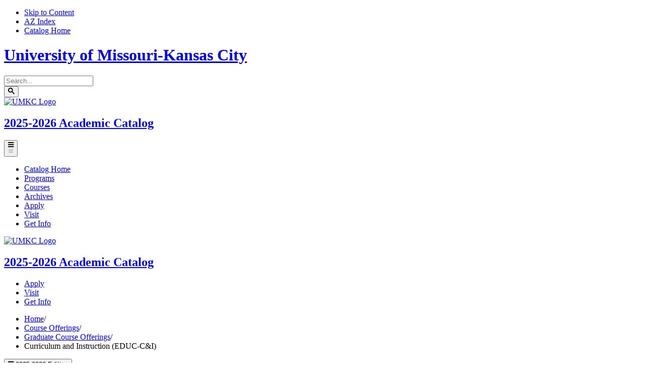

--- FILE ---
content_type: text/html; charset=UTF-8
request_url: https://catalog.umkc.edu/course-offerings/graduate/educ-c_i/
body_size: 195968
content:


<!doctype html>
<html class="no-js" xml:lang="en" lang="en" dir="ltr">

<head>
<meta http-equiv="X-UA-Compatible" content="IE=Edge" />
<title>Curriculum and Instruction (EDUC-C&amp;I) | University of Missouri-Kansas City Academic Catalog</title>
<meta http-equiv="Content-Type" content="text/html; charset=utf-8" />
<meta name="google-site-verification" content="F7QMaWh0YbSjPHS7ufMuk6-vteR1e_074ZsLDNyZwBk" />
<meta property="og:site_name" content="University of Missouri-Kansas City Academic Catalog" />
<link rel="search" type="application/opensearchdescription+xml"
			href="/search/opensearch.xml" title="Catalog" />
<meta name="viewport" content="width=device-width, initial-scale=1.0, minimum-scale=1.0" />
<link href="/images/favicon.ico" rel="shortcut icon" />
<link rel="stylesheet" type="text/css" href="/css/reset.css" />
<link href="https://fonts.googleapis.com/css?family=Roboto:400,400i,500,500i,700,700i" rel="stylesheet">
<link rel="stylesheet" type="text/css" href="/fonts/font-awesome/font-awesome.min.css" />
<link rel="preconnect" href="https://fonts.gstatic.com" crossorigin>
	<link
		href="https://fonts.googleapis.com/css2?family=Roboto+Condensed:wght@300;400;700&family=Roboto+Slab:wght@100;300;400;700&family=Roboto:wght@300;400;500;700;900&display=swap"
		rel="stylesheet">
<link rel="stylesheet" type="text/css" href="/css/courseleaf.css?v=1754409533000" />
<link rel="stylesheet" type="text/css" href="/css/screen.css?v=1754409533000" media="screen" />
<link rel="stylesheet" type="text/css" href="/css/print.css?v=1754409533000" media="print" />
<script type="text/javascript" src="/js/jquery.js"></script>
<script type="text/javascript" src="/js/lfjs.js"></script>
<script type="text/javascript" src="/js/lfjs_any.js"></script>
<link rel="stylesheet" type="text/css" href="/js/lfjs.css?v=1754409535000" />
<script type="text/javascript" src="/js/courseleaf.js?v=1754409535000"></script>
<script type="text/javascript" src="/js/custom.js?v=1754409535000"></script>



</head>



<body class="">





	<nav aria-label="Skip content menu" class="accessible">
		<div class="accessible-menu">
			<ul>
				<li><a href="#contentarea" rel="section">Skip to Content</a></li>
				<li><a href="/azindex/">AZ Index</a></li>
				<li><a href="/">Catalog Home</a></li>
			</ul>
		</div>
	</nav>
	<div class="siteWrap">
	
	
<!--	      <div class="search" id="cat-search">
         <form action="/search/">
            <label for="cat-search-term" class="sr-only">Search catalog</label>
            <input class="search-field" type="text" name="search" id="cat-search-term" placeholder="Search..." />
            <button class="search-button" type="submit">
               <i class="fa fa-search" aria-hidden="true"></i>
               <span class="sr-only">Submit search</span>
            </button>

         </form>
      </div>
	
	-->
	
<header class="siteHeader" id="header">
			<div class="headTop">
				<div class="innerHeadTop">

					<div class="siteNameCol">
						<h1><a href="https://www.umkc.edu/">University of
								Missouri-Kansas City</a></h1>
					</div> <!-- siteNameCol-->
					<div class="searchCol">
						<div class="search" id="cat-search">
							<form action="/search/">
								<label for="cat-search-term" class="sr-only">Search catalog</label>

								<!-- aad - input wrap added -->
								<div class="inputWrap">
									<input class="search-field" type="text" name="search" id="cat-search-term"
										placeholder="Search..." />
								</div>
								<!-- / input wrap added -->
								<button class="search-button" type="submit">
									<!--aad - svg with button -->
									<svg aria-hidden="true" width="13" height="13" viewBox="0 0 13 13">
										<path
											d="m4.8495 7.8226c0.82666 0 1.5262-0.29146 2.0985-0.87438 0.57232-0.58292 0.86378-1.2877 0.87438-2.1144 0.010599-0.82666-0.28086-1.5262-0.87438-2.0985-0.59352-0.57232-1.293-0.86378-2.0985-0.87438-0.8055-0.010599-1.5103 0.28086-2.1144 0.87438-0.60414 0.59352-0.8956 1.293-0.87438 2.0985 0.021197 0.8055 0.31266 1.5103 0.87438 2.1144 0.56172 0.60414 1.2665 0.8956 2.1144 0.87438zm4.4695 0.2115 3.681 3.6819-1.259 1.284-3.6817-3.7 0.0019784-0.69479-0.090043-0.098846c-0.87973 0.76087-1.92 1.1413-3.1207 1.1413-1.3553 0-2.5025-0.46363-3.4417-1.3909s-1.4088-2.0686-1.4088-3.4239c0-1.3553 0.4696-2.4966 1.4088-3.4239 0.9392-0.92727 2.0864-1.3969 3.4417-1.4088 1.3553-0.011889 2.4906 0.45771 3.406 1.4088 0.9154 0.95107 1.379 2.0924 1.3909 3.4239 0 1.2126-0.38043 2.2588-1.1413 3.1385l0.098834 0.090049z">
										</path>
									</svg>
									<!--/svg with button -->
									<span class="sr-only">Submit search</span>
								</button>
<!-- <input type="hidden" name="caturl" value="/course-offerings" /> -->
							</form>
						</div>
					</div> <!-- searchCol -->

				</div> <!-- innerHeadTop -->
			</div> <!-- headerTop -->
			<div class="headMid">
				<div class="innerHeadMid">

					<div class="logoCol">
						<a id="logo" href="https://www.umkc.edu/"><img src="/images/UMKC_logo.png" alt="UMKC Logo"><span
								class="sr-only">UMKC Homepage</span></a>
					</div><!-- logoCol -->
					<div class="titleCol">
						<h2><a href="/"><span>2025-2026 </span>
								Academic Catalog</a></h2>
					</div> <!-- titleCol -->

				</div> <!-- innerHeadMid -->
			</div> <!-- headerTop -->
			<div id="local-header" class="headNav">
				<div class="innerHeadNav">
					<div id="site-title">
						<button id="hamburger" aria-controls="navigation" data-toggle="#navigation"
							aria-expanded="false">
							<span class="sr-only">Toggle menu</span>
							<i class="fa fa-bars" aria-hidden="true"><svg viewBox='0 0 30 30'
									xmlns='http://www.w3.org/2000/svg'>
									<path stroke='rgba(0, 0, 0, 0.5)' stroke-width='2' stroke-linecap='round'
										stroke-miterlimit='10' d='M4 7h22M4 15h22M4 23h22' />
								</svg></i>
						</button>
					</div>
					<nav id="navigation" aria-label="Catalog Quick Links" aria-hidden="false">
						<ul id="main-nav" class="clearfix">
							<li><a href="/">Catalog Home</a></li>
							<li><a href="/academic-programs/">Programs</a></li>
							<li><a href="/course-offerings/">Courses</a></li>
							<li><a href="https://www.umkc.edu/catalog/archive/">Archives</a></li>
							<li class="mb"><a href="https://www.umkc.edu/admissions/apply/index.html">Apply</a></li>
							<li class="mb"><a href="https://www.umkc.edu/admissions/visit/index.html">Visit</a></li>
							<li class="mb"><a href="https://futureroo.umkc.edu/register/?id=f6fe097a-7582-499d-a7cf-0bfe867183b0">Get Info</a></li>
						</ul>
					</nav>
				</div> <!-- innerHeadNav -->
			</div> <!-- headNav -->
			<div class="headStick" aria-hidden="true">
				<div class="headStickInner">
					<div class="headStickCol1">

						<a href="https://www.umkc.edu/index.html">
							<img src="/images/UMKC_logo.png" alt="UMKC Logo"><span class="sr-only">UMKC
								Homepage</span></a>
						</a>

					</div>


					<div class="headStickCol2">
						<h2><a href="/"><span>2025-2026 </span>
								Academic Catalog</a></h2>
					</div>

					<div class="headStickCol3">
						<ul class="ctaLinks">
							<li><a href="https://www.umkc.edu/admissions/apply/index.html">Apply</a></li>
							<li><a href="https://www.umkc.edu/admissions/visit/index.html">Visit</a></li>
							<li><a href="https://futureroo.umkc.edu/register/?id=f0484880-7fb2-4789-9fef-39859faddeb2">Get
									Info</a></li>
						</ul>
					</div>

				</div><!-- headStickInner-->
			</div><!-- headStick-->

		</header>

<!-- <section id="local-header">
   <div class="wrap">
      <div id="site-title">
         <h1><a href="/">Academic Catalog</a></h1>
         <button id="hamburger" aria-controls="navigation" data-toggle="#navigation" aria-expanded="false">
            <span class="sr-only">Toggle menu</span>
            <i class="fa fa-bars" aria-hidden="true"></i>
         </button>
      </div>
      <nav id="navigation" aria-label="Secondary" aria-hidden="false">
         <ul id="main-nav" class="clearfix">
            <li><a href="/">Home</a></li>
            <li><a href="/catalogcontents/">Catalog Contents</a></li>
            <li><a href="/azindex/">A-Z Index</a></li>
         </ul>
      </nav>
   </div>
</section> -->


		<main>
			<!--/hero-->
			<nav id="breadcrumb" aria-label="Breadcrumbs">
<ul><li><a href="/">Home</a><span class="crumbsep">/</span></li><li><a href="/course-offerings/">Course&nbsp;Offerings</a><span class="crumbsep">/</span></li><li><a href="/course-offerings/graduate/">Graduate&nbsp;Course&nbsp;Offerings</a><span class="crumbsep">/</span></li><li><span class="active">Curriculum and Instruction (EDUC-C&amp;I)</span></li></ul>
			</nav>



<div id="content-container">
				<div class="wrap">
					<aside id="col-nav">
						<button id="sidebar-toggle" aria-expanded="false" data-toggle="#sidebar">
							<i class="fa fa-bars" aria-hidden="true"></i>
							<span>2025-2026 Edition</span>
						</button>
						<div id="sidebar">
							<div class="sidebar-item">
								<h2 id="edition" class="sidebar-header"><a href="/">2025-2026 Edition</a></h2>
               <nav id="cl-menu" class="togglenav">

<ul class="nav levelzero" id="/">
<li><a href="https://catalog.umkc.edu/archive/">Archived Catalogs</a></li>
<li><a href="/introduction/">Introduction</a></li>
<li><a href="/academic-programs/">Academic Programs</a></li>
<li class="active isparent"><div class="toggle-wrap clearfix"><a href="/course-offerings/">Course Offerings</a><button onclick="toggleNav(this); return false;" class="arrow-wrap open" aria-expanded="true"><span class="arrow open">Toggle Course Offerings</span></button></div>
	<ul class="nav levelone" id="/course-offerings/">
	<li class="active isparent"><div class="toggle-wrap clearfix"><a href="/course-offerings/graduate/">Graduate Course Offerings</a><button onclick="toggleNav(this); return false;" class="arrow-wrap open" aria-expanded="true"><span class="arrow open">Toggle Graduate Course Offerings</span></button></div>
		<ul class="nav leveltwo" id="/course-offerings/graduate/">
		<li><a href="/course-offerings/graduate/acctng/">Accounting (ACCTNG)</a></li>
		<li><a href="/course-offerings/graduate/anesth/">Anesthesia (ANESTH)</a></li>
		<li><a href="/course-offerings/graduate/art/">Art (ART)</a></li>
		<li><a href="/course-offerings/graduate/art-hist/">Art History (ART-&#8203;HIST)</a></li>
		<li><a href="/course-offerings/graduate/bms/">Basic Medical Science (BMS)</a></li>
		<li><a href="/course-offerings/graduate/bassoon/">Bassoon (BASSOON)</a></li>
		<li><a href="/course-offerings/graduate/bio-sci/">Biological Sciences (BIO-&#8203;SCI) -&#8203; Oral &amp;&#8203; Craniofacial Sciences</a></li>
		<li><a href="/course-offerings/graduate/biology/">Biology (BIOLOGY)</a></li>
		<li><a href="/course-offerings/graduate/cello/">Cello (CELLO)</a></li>
		<li><a href="/course-offerings/graduate/chem/">Chemistry (CHEM)</a></li>
		<li><a href="/course-offerings/graduate/civ-engr/">Civil Engineering (CIV-&#8203;ENGR)</a></li>
		<li><a href="/course-offerings/graduate/clarinet/">Clarinet (CLARINET)</a></li>
		<li><a href="/course-offerings/graduate/comm-st/">Communication Studies (COMM-&#8203;ST)</a></li>
		<li><a href="/course-offerings/graduate/csee/">Computer Science &amp;&#8203; Electrical Engineering (CSEE)</a></li>
		<li><a href="/course-offerings/graduate/comp-sci/">Computer Science (COMP-&#8203;SCI)</a></li>
		<li><a href="/course-offerings/graduate/consvty/">Conservatory (CONSVTY)</a></li>
		<li><a href="/course-offerings/graduate/cpce/">Counseling Psychology and Counselor Education (CPCE)</a></li>
		<li><a href="/course-offerings/graduate/cjc/">Criminal Justice and Criminology (CJC)</a></li>
		<li class="active self"><a href="/course-offerings/graduate/educ-c_i/">Curriculum and Instruction (EDUC-&#8203;C&amp;&#8203;I)</a></li>
		<li><a href="/course-offerings/graduate/dsom/">Decision Science and Operations Management (DSOM)</a></li>
		<li><a href="/course-offerings/graduate/dent-hyg/">Dental Hygiene (DENT-&#8203;HYG)</a></li>
		<li><a href="/course-offerings/graduate/dent/">Dentistry Professional (DENT)</a></li>
		<li><a href="/course-offerings/graduate/econ/">Economics (ECON)</a></li>
		<li><a href="/course-offerings/graduate/educ/">Education (EDUC)</a></li>
		<li><a href="/course-offerings/graduate/e_c-engr/">Electrical and Computer Engineering (E&amp;&#8203;C-&#8203;ENGR)</a></li>
		<li><a href="/course-offerings/graduate/endo/">Endodontics (ENDO)</a></li>
		<li><a href="/course-offerings/graduate/english/">English Language &amp;&#8203; Literature (ENGLISH)</a></li>
		<li><a href="/course-offerings/graduate/ent/">Entrepreneurship (ENT)</a></li>
		<li><a href="/course-offerings/graduate/env-sci/">Environmental Sciences (ENV-&#8203;SCI)</a></li>
		<li><a href="/course-offerings/graduate/euphnm/">Euphonium (EUPHNM)</a></li>
		<li><a href="/course-offerings/graduate/film/">Film (FILM)</a></li>
		<li><a href="/course-offerings/graduate/fin/">Finance (FIN)</a></li>
		<li><a href="/course-offerings/graduate/flute/">Flute (FLUTE)</a></li>
		<li><a href="/course-offerings/graduate/frn-lng/">Foreign Language (FRN-&#8203;LNG)</a></li>
		<li><a href="/course-offerings/graduate/french/">French (FRENCH)</a></li>
		<li><a href="/course-offerings/graduate/g-prac/">General Practice (G-&#8203;PRAC)</a></li>
		<li><a href="/course-offerings/graduate/geog/">Geography (GEOG)</a></li>
		<li><a href="/course-offerings/graduate/geology/">Geology (GEOLOGY)</a></li>
		<li><a href="/course-offerings/graduate/guitar/">Guitar (GUITAR)</a></li>
		<li><a href="/course-offerings/graduate/hlth-adm/">Health Administration (HLTH-&#8203;ADM)</a></li>
		<li><a href="/course-offerings/graduate/hpre/">Health Professions Education (HPRE)</a></li>
		<li><a href="/course-offerings/graduate/history/">History (HISTORY)</a></li>
		<li><a href="/course-offerings/graduate/horn/">Horn (HORN)</a></li>
		<li><a href="/course-offerings/graduate/hmnty/">Humanities (HMNTY)</a></li>
		<li><a href="/course-offerings/graduate/law/">Law (LAW)</a></li>
		<li><a href="/course-offerings/graduate/life-sci/">Life Sciences (LIFE-&#8203;SCI)</a></li>
		<li><a href="/course-offerings/graduate/ls-cbb/">Life Sciences -&#8203; Cell Biology and Biophysics (LS-&#8203;CBB)</a></li>
		<li><a href="/course-offerings/graduate/ls-mbb/">Life Sciences -&#8203; Molecular Biology and Biochemistry (LS-&#8203;MBB)</a></li>
		<li><a href="/course-offerings/graduate/mgt/">Management (MGT)</a></li>
		<li><a href="/course-offerings/graduate/mis/">Management Information Systems (MIS)</a></li>
		<li><a href="/course-offerings/graduate/mkt/">Marketing (MKT)</a></li>
		<li><a href="/course-offerings/graduate/math/">Mathematics (MATH)</a></li>
		<li><a href="/course-offerings/graduate/mec-engr/">Mechanical Engineering (MEC-&#8203;ENGR)</a></li>
		<li><a href="/course-offerings/graduate/medb/">Medical Bioinformatics (MEDB)</a></li>
		<li><a href="/course-offerings/graduate/medicine/">Medicine (MEDICINE)</a></li>
		<li><a href="/course-offerings/graduate/nurse/">Nursing (NURSE)</a></li>
		<li><a href="/course-offerings/graduate/oboe/">Oboe (OBOE)</a></li>
		<li><a href="/course-offerings/graduate/or-bio/">Oral &amp;&#8203; Craniofacial Sciences (OR-&#8203;BIO)</a></li>
		<li><a href="/course-offerings/graduate/orthod/">Orthodontics (ORTHOD)</a></li>
		<li><a href="/course-offerings/graduate/percsn/">Percussion (PERCSN)</a></li>
		<li><a href="/course-offerings/graduate/perio/">Periodontics (PERIO)</a></li>
		<li><a href="/course-offerings/graduate/pharm/">Pharmacy (PHARM)</a></li>
		<li><a href="/course-offerings/graduate/philos/">Philosophy (PHILOS)</a></li>
		<li><a href="/course-offerings/graduate/phys-ed/">Physical Education (PHYS-&#8203;ED)</a></li>
		<li><a href="/course-offerings/graduate/medpa/">Physician Assistant Program (MEDPA)</a></li>
		<li><a href="/course-offerings/graduate/physics/">Physics (PHYSICS)</a></li>
		<li><a href="/course-offerings/graduate/piano/">Piano (PIANO)</a></li>
		<li><a href="/course-offerings/graduate/pol-sci/">Political Science (POL-&#8203;SCI)</a></li>
		<li><a href="/course-offerings/graduate/psych/">Psychology (PSYCH)</a></li>
		<li><a href="/course-offerings/graduate/pub-adm/">Public Administration (PUB-&#8203;ADM)</a></li>
		<li><a href="/course-offerings/graduate/edrd/">Reading (EDRD)</a></li>
		<li><a href="/course-offerings/graduate/rl-est/">Real Estate (RL-&#8203;EST)</a></li>
		<li><a href="/course-offerings/graduate/relig-st/">Religious Studies (RELIG-&#8203;ST)</a></li>
		<li><a href="/course-offerings/graduate/educ-r_p/">Research and Psychology (EDUC-&#8203;R&amp;&#8203;P)</a></li>
		<li><a href="/course-offerings/graduate/res-me/">Research Methodology -&#8203; Dentistry (RES-&#8203;ME)</a></li>
		<li><a href="/course-offerings/graduate/saxoph/">Saxophone (SAXOPH)</a></li>
		<li><a href="/course-offerings/graduate/sgs/">School of Graduate Studies (SGS)</a></li>
		<li><a href="/course-offerings/graduate/soc-sci/">Social Sciences (SOC-&#8203;SCI)</a></li>
		<li><a href="/course-offerings/graduate/soc-wk/">Social Work (SOC-&#8203;WK)</a></li>
		<li><a href="/course-offerings/graduate/sociol/">Sociology (SOCIOL)</a></li>
		<li><a href="/course-offerings/graduate/spanish/">Spanish (SPANISH)</a></li>
		<li><a href="/course-offerings/graduate/educ-sp/">Special Education (EDUC-&#8203;SP)</a></li>
		<li><a href="/course-offerings/graduate/stat/">Statistics (STAT)</a></li>
		<li><a href="/course-offerings/graduate/str-bass/">String Bass (STR-&#8203;BASS)</a></li>
		<li><a href="/course-offerings/graduate/tch-ed/">Teacher Education (TCH-&#8203;ED)</a></li>
		<li><a href="/course-offerings/graduate/theatre/">Theatre (THEATRE)</a></li>
		<li><a href="/course-offerings/graduate/tromb/">Trombone (TROMB)</a></li>
		<li><a href="/course-offerings/graduate/trumpet/">Trumpet (TRUMPET)</a></li>
		<li><a href="/course-offerings/graduate/tuba/">Tuba (TUBA)</a></li>
		<li><a href="/course-offerings/graduate/educ-ul/">Urban Leadership (EDUC-&#8203;UL)</a></li>
		<li><a href="/course-offerings/graduate/upd/">Urban Planning and Design (UPD)</a></li>
		<li><a href="/course-offerings/graduate/viola/">Viola (VIOLA)</a></li>
		<li><a href="/course-offerings/graduate/violin/">Violin (VIOLIN)</a></li>
		<li><a href="/course-offerings/graduate/voice/">Voice (VOICE)</a></li>
		</ul>
</li>
	<li class="isparent"><div class="toggle-wrap clearfix"><a href="/course-offerings/undergraduate/">Undergraduate Course Offerings</a><button onclick="toggleNav(this); return false;" class="arrow-wrap" aria-expanded="false"><span class="arrow">Toggle Undergraduate Course Offerings</span></button></div>
		<ul class="nav leveltwo" id="/course-offerings/undergraduate/">
		<li><a href="/course-offerings/undergraduate/acctng/">Accounting (ACCTNG)</a></li>
		<li><a href="/course-offerings/undergraduate/anthro/">Anthropology (ANTHRO)</a></li>
		<li><a href="/course-offerings/undergraduate/ali/">Applied Language Institute (ALI)</a></li>
		<li><a href="/course-offerings/undergraduate/arabic/">Arabic (ARABIC)</a></li>
		<li><a href="/course-offerings/undergraduate/architecture/">Architecture (ARCH)</a></li>
		<li><a href="/course-offerings/undergraduate/art/">Art (ART)</a></li>
		<li><a href="/course-offerings/undergraduate/art-hist/">Art History (ART-&#8203;HIST)</a></li>
		<li><a href="/course-offerings/undergraduate/astr/">Astronomy (ASTR)</a></li>
		<li><a href="/course-offerings/undergraduate/bassoon/">Bassoon (BASSOON)</a></li>
		<li><a href="/course-offerings/undergraduate/biology/">Biology (BIOLOGY)</a></li>
		<li><a href="/course-offerings/undergraduate/bmd-engr/">Biomedical Engineering (BMD-&#8203;ENGR)</a></li>
		<li><a href="/course-offerings/undergraduate/cello/">Cello (CELLO)</a></li>
		<li><a href="/course-offerings/undergraduate/chem/">Chemistry (CHEM)</a></li>
		<li><a href="/course-offerings/undergraduate/civ-engr/">Civil Engineering (CIV-&#8203;ENGR)</a></li>
		<li><a href="/course-offerings/undergraduate/clarinet/">Clarinet (CLARINET)</a></li>
		<li><a href="/course-offerings/undergraduate/classics/">Classics (CLASSICS)</a></li>
		<li><a href="/course-offerings/undergraduate/comm-st/">Communication Studies (COMM-&#8203;ST)</a></li>
		<li><a href="/course-offerings/undergraduate/comp-sci/">Computer Science (COMP-&#8203;SCI)</a></li>
		<li><a href="/course-offerings/undergraduate/consvty/">Conservatory (CONSVTY)</a></li>
		<li><a href="/course-offerings/undergraduate/cpce/">Counseling Psychology and Counselor Education (CPCE)</a></li>
		<li><a href="/course-offerings/undergraduate/cjc/">Criminal Justice and Criminology (CJC)</a></li>
		<li><a href="/course-offerings/undergraduate/educ-c_i/">Curriculum and Instruction (EDUC-&#8203;C&amp;&#8203;I)</a></li>
		<li><a href="/course-offerings/undergraduate/dance/">Dance (DANCE)</a></li>
		<li><a href="/course-offerings/undergraduate/dsom/">Decision Science and Operations Management (DSOM)</a></li>
		<li><a href="/course-offerings/undergraduate/dent-hyg/">Dental Hygiene (DENT-&#8203;HYG)</a></li>
		<li><a href="/course-offerings/undergraduate/econ/">Economics (ECON)</a></li>
		<li><a href="/course-offerings/undergraduate/educ/">Education (EDUC)</a></li>
		<li><a href="/course-offerings/undergraduate/e_c-engr/">Electrical and Computer Engineering (E&amp;&#8203;C-&#8203;ENGR)</a></li>
		<li><a href="/course-offerings/undergraduate/english/">English Language &amp;&#8203; Literature (ENGLISH)</a></li>
		<li><a href="/course-offerings/undergraduate/ent/">Entrepreneurship (ENT)</a></li>
		<li><a href="/course-offerings/undergraduate/env-dsn/">Environmental Design (ENV-&#8203;DSN)</a></li>
		<li><a href="/course-offerings/undergraduate/env-sci/">Environmental Sciences (ENV-&#8203;SCI)</a></li>
		<li><a href="/course-offerings/undergraduate/env-stdy/">Environmental Studies (ENV-&#8203;STDY)</a></li>
		<li><a href="/course-offerings/undergraduate/euphnm/">Euphonium (EUPHNM)</a></li>
		<li><a href="/course-offerings/undergraduate/film/">Film (FILM)</a></li>
		<li><a href="/course-offerings/undergraduate/fin/">Finance (FIN)</a></li>
		<li><a href="/course-offerings/undergraduate/flute/">Flute (FLUTE)</a></li>
		<li><a href="/course-offerings/undergraduate/frn-lng/">Foreign Language (FRN-&#8203;LNG)</a></li>
		<li><a href="/course-offerings/undergraduate/french/">French (FRENCH)</a></li>
		<li><a href="/course-offerings/undergraduate/general-education/">General Education</a></li>
		<li><a href="/course-offerings/undergraduate/geog/">Geography (GEOG)</a></li>
		<li><a href="/course-offerings/undergraduate/geology/">Geology (GEOLOGY)</a></li>
		<li><a href="/course-offerings/undergraduate/german/">German (GERMAN)</a></li>
		<li><a href="/course-offerings/undergraduate/greek/">Greek (GREEK)</a></li>
		<li><a href="/course-offerings/undergraduate/guitar/">Guitar (GUITAR)</a></li>
		<li><a href="/course-offerings/undergraduate/health-administration/">Health Administration (HLTH-&#8203;ADM)</a></li>
		<li><a href="/course-offerings/undergraduate/hlsc/">Health Sciences (HLSC)</a></li>
		<li><a href="/course-offerings/undergraduate/history/">History (HISTORY)</a></li>
		<li><a href="/course-offerings/undergraduate/honors/">Honors (HONORS)</a></li>
		<li><a href="/course-offerings/undergraduate/horn/">Horn (HORN)</a></li>
		<li><a href="/course-offerings/undergraduate/info-tec/">Information Technology (INFO-&#8203;TEC)</a></li>
		<li><a href="/course-offerings/undergraduate/intgr/">Integrated Studies (INTGR)</a></li>
		<li><a href="/course-offerings/undergraduate/italian/">Italian (ITALIAN)</a></li>
		<li><a href="/course-offerings/undergraduate/latin/">Latin (LATIN)</a></li>
		<li><a href="/course-offerings/undergraduate/life-sci/">Life Sciences (LIFE-&#8203;SCI)</a></li>
		<li><a href="/course-offerings/undergraduate/ls-anato/">Life Sciences -&#8203; Anatomy (LS-&#8203;ANATO)</a></li>
		<li><a href="/course-offerings/undergraduate/ls-bioc/">Life Sciences -&#8203; Biochemistry (LS-&#8203;BIOC)</a></li>
		<li><a href="/course-offerings/undergraduate/ls-mcrb/">Life Sciences -&#8203; Microbiology (LS-&#8203;MCRB)</a></li>
		<li><a href="/course-offerings/undergraduate/ls-phys/">Life Sciences -&#8203; Physiology (LS-&#8203;PHYS)</a></li>
		<li><a href="/course-offerings/undergraduate/mgt/">Management (MGT)</a></li>
		<li><a href="/course-offerings/undergraduate/mis/">Management Information Systems (MIS)</a></li>
		<li><a href="/course-offerings/undergraduate/mkt/">Marketing (MKT)</a></li>
		<li><a href="/course-offerings/undergraduate/math/">Mathematics (MATH)</a></li>
		<li><a href="/course-offerings/undergraduate/mec-engr/">Mechanical Engineering (MEC-&#8203;ENGR)</a></li>
		<li><a href="/course-offerings/undergraduate/mil-sci/">Military Sciences (MIL-&#8203;SCI)</a></li>
		<li><a href="/course-offerings/undergraduate/nat-sci/">Natural Sciences (NAT-&#8203;SCI)</a></li>
		<li><a href="/course-offerings/undergraduate/nurse/">Nursing (NURSE)</a></li>
		<li><a href="/course-offerings/undergraduate/oboe/">Oboe (OBOE)</a></li>
		<li><a href="/course-offerings/undergraduate/percsn/">Percussion (PERCSN)</a></li>
		<li><a href="/course-offerings/undergraduate/philos/">Philosophy (PHILOS)</a></li>
		<li><a href="/course-offerings/undergraduate/phys-ed/">Physical Education (PHYS-&#8203;ED)</a></li>
		<li><a href="/course-offerings/undergraduate/phy-sci/">Physical Sciences (PHY-&#8203;SCI)</a></li>
		<li><a href="/course-offerings/undergraduate/physics/">Physics (PHYSICS)</a></li>
		<li><a href="/course-offerings/undergraduate/piano/">Piano (PIANO)</a></li>
		<li><a href="/course-offerings/undergraduate/pol-sci/">Political Science (POL-&#8203;SCI)</a></li>
		<li><a href="/course-offerings/undergraduate/psych/">Psychology (PSYCH)</a></li>
		<li><a href="/course-offerings/undergraduate/pub-adm/">Public Administration (PUB-&#8203;ADM)</a></li>
		<li><a href="/course-offerings/undergraduate/pbhl/">Public Health (PBHL)</a></li>
		<li><a href="/course-offerings/undergraduate/regs/">Race, Ethnic and Gender Studies (REGS)</a></li>
		<li><a href="/course-offerings/undergraduate/edrd/">Reading (EDRD)</a></li>
		<li><a href="/course-offerings/undergraduate/rl-est/">Real Estate (RL-&#8203;EST)</a></li>
		<li><a href="/course-offerings/undergraduate/relig-st/">Religious Studies (RELIG-&#8203;ST)</a></li>
		<li><a href="/course-offerings/undergraduate/saxoph/">Saxophone (SAXOPH)</a></li>
		<li><a href="/course-offerings/undergraduate/sociol/">Sociology (SOCIOL)</a></li>
		<li><a href="/course-offerings/undergraduate/spanish/">Spanish (SPANISH)</a></li>
		<li><a href="/course-offerings/undergraduate/educ-sp/">Special Education (EDUC-&#8203;SP)</a></li>
		<li><a href="/course-offerings/undergraduate/stat/">Statistics (STAT)</a></li>
		<li><a href="/course-offerings/undergraduate/str-bass/">String Bass (STR-&#8203;BASS)</a></li>
		<li><a href="/course-offerings/undergraduate/tch-ed/">Teacher Education (TCH-&#8203;ED)</a></li>
		<li><a href="/course-offerings/undergraduate/theatre/">Theatre (THEATRE)</a></li>
		<li><a href="/course-offerings/undergraduate/tromb/">Trombone (TROMB)</a></li>
		<li><a href="/course-offerings/undergraduate/trumpet/">Trumpet (TRUMPET)</a></li>
		<li><a href="/course-offerings/undergraduate/tuba/">Tuba (TUBA)</a></li>
		<li><a href="/course-offerings/undergraduate/univ/">University College (UNIV)</a></li>
		<li><a href="/course-offerings/undergraduate/upd/">Urban Planning and Design (UPD)</a></li>
		<li><a href="/course-offerings/undergraduate/urban_st/">Urban Studies (URBAN ST)</a></li>
		<li><a href="/course-offerings/undergraduate/viola/">Viola (VIOLA)</a></li>
		<li><a href="/course-offerings/undergraduate/violin/">Violin (VIOLIN)</a></li>
		<li><a href="/course-offerings/undergraduate/voice/">Voice (VOICE)</a></li>
		</ul>
</li>
	</ul>
</li>
<li class="isparent"><div class="toggle-wrap clearfix"><a href="/general-graduate-academic-regulations-information/">Graduate Academic Regulations and Information</a><button onclick="toggleNav(this); return false;" class="arrow-wrap" aria-expanded="false"><span class="arrow">Toggle Graduate Academic Regulations and Information</span></button></div>
	<ul class="nav levelone" id="/general-graduate-academic-regulations-information/">
	<li><a href="/general-graduate-academic-regulations-information/mission-administrative-organization-of-graduate-education/">Mission and Administrative Organization of Graduate Education</a></li>
	<li class="isparent"><div class="toggle-wrap clearfix"><a href="/general-graduate-academic-regulations-information/graduate-admission-policies-procedures/">Graduate Admission Policies and Procedures</a><button onclick="toggleNav(this); return false;" class="arrow-wrap" aria-expanded="false"><span class="arrow">Toggle Graduate Admission Policies and Procedures</span></button></div>
		<ul class="nav leveltwo" id="/general-graduate-academic-regulations-information/graduate-admission-policies-procedures/">
		<li><a href="/general-graduate-academic-regulations-information/graduate-admission-policies-procedures/graduate-admissions-policy/">Graduate Admissions Policy</a></li>
		<li><a href="/general-graduate-academic-regulations-information/graduate-admission-policies-procedures/graduate-study-application-procedure/">Graduate Study Application Procedure</a></li>
		</ul>
</li>
	<li><a href="/general-graduate-academic-regulations-information/graduate-admissions-categories-degree-seeking-students/">Graduate Admissions Categories -&#8203; Degree-&#8203;Seeking Students</a></li>
	<li><a href="/general-graduate-academic-regulations-information/graduate-admissions-categories-non-degree-seeking-students/">Graduate Admissions Categories -&#8203; Non-&#8203;degree Seeking Students</a></li>
	<li><a href="/general-graduate-academic-regulations-information/graduate-post-baccalaureate-non-graduate-student-classification-policy/">Graduate post-&#8203;Bacclaureate, Non-&#8203;Graduate Student Classification</a></li>
	<li class="isparent"><div class="toggle-wrap clearfix"><a href="/general-graduate-academic-regulations-information/general-graduate-academic-regulations/">General Graduate Academic Regulations</a><button onclick="toggleNav(this); return false;" class="arrow-wrap" aria-expanded="false"><span class="arrow">Toggle General Graduate Academic Regulations</span></button></div>
		<ul class="nav leveltwo" id="/general-graduate-academic-regulations-information/general-graduate-academic-regulations/">
		<li><a href="/general-graduate-academic-regulations-information/general-graduate-academic-regulations/academic-load-policies/">Academic Load Policies</a></li>
		<li class="isparent"><div class="toggle-wrap clearfix"><a href="/general-graduate-academic-regulations-information/general-graduate-academic-regulations/enrollment-policies/">Graduate Enrollment Policies</a><button onclick="toggleNav(this); return false;" class="arrow-wrap" aria-expanded="false"><span class="arrow">Toggle Graduate Enrollment Policies</span></button></div>
			<ul class="nav levelthree" id="/general-graduate-academic-regulations-information/general-graduate-academic-regulations/enrollment-policies/">
			<li><a href="/general-graduate-academic-regulations-information/general-graduate-academic-regulations/enrollment-policies/course-addition-policy/">Graduate Course Addition Policy</a></li>
			<li><a href="/general-graduate-academic-regulations-information/general-graduate-academic-regulations/enrollment-policies/course-withdrawal-policy/">Graduate Course Withdrawal</a></li>
			<li><a href="/general-graduate-academic-regulations-information/general-graduate-academic-regulations/enrollment-policies/grad-late-retroactive-withdrawal/">Graduate Late/&#8203;Retroactive Withdrawal</a></li>
			<li><a href="/general-graduate-academic-regulations-information/general-graduate-academic-regulations/enrollment-policies/withdrawal-for-financial-delinquency/">Graduate Withdrawal for Financial Delinquency</a></li>
			<li><a href="/general-graduate-academic-regulations-information/general-graduate-academic-regulations/enrollment-policies/course-audit-policy/">Graduate Course Audit</a></li>
			<li><a href="/general-graduate-academic-regulations-information/general-graduate-academic-regulations/enrollment-policies/continuous-enrollment-policy/">Graduate Continuous Enrollment Policy</a></li>
			</ul>
</li>
		<li class="isparent"><div class="toggle-wrap clearfix"><a href="/general-graduate-academic-regulations-information/general-graduate-academic-regulations/course-and-grading-policies/">Graduate Course and Grading Policies</a><button onclick="toggleNav(this); return false;" class="arrow-wrap" aria-expanded="false"><span class="arrow">Toggle Graduate Course and Grading Policies</span></button></div>
			<ul class="nav levelthree" id="/general-graduate-academic-regulations-information/general-graduate-academic-regulations/course-and-grading-policies/">
			<li><a href="/general-graduate-academic-regulations-information/general-graduate-academic-regulations/course-and-grading-policies/graduate-course-designations/">Graduate Course Designations</a></li>
			<li><a href="/general-graduate-academic-regulations-information/general-graduate-academic-regulations/course-and-grading-policies/graduate-credit-for-continuing-education-courses/">Graduate Credit for Continuing Education Courses</a></li>
			<li><a href="/general-graduate-academic-regulations-information/general-graduate-academic-regulations/course-and-grading-policies/gradiate=course-restrictions-for-undergraduates/">Graduate Course Restrictions for Undergraduates</a></li>
			<li><a href="/general-graduate-academic-regulations-information/general-graduate-academic-regulations/course-and-grading-policies/graduate-course-grading/">Graduate Course Grading Policies</a></li>
			</ul>
</li>
		<li class="isparent"><div class="toggle-wrap clearfix"><a href="/general-graduate-academic-regulations-information/general-graduate-academic-regulations/requirements-for-retention-and-eligibility/">Graduate Requirements for Retention and Eligibility</a><button onclick="toggleNav(this); return false;" class="arrow-wrap" aria-expanded="false"><span class="arrow">Toggle Graduate Requirements for Retention and Eligibility</span></button></div>
			<ul class="nav levelthree" id="/general-graduate-academic-regulations-information/general-graduate-academic-regulations/requirements-for-retention-and-eligibility/">
			<li><a href="/general-graduate-academic-regulations-information/general-graduate-academic-regulations/requirements-for-retention-and-eligibility/graduate-probation-policy/">Graduate Probation Policy</a></li>
			<li><a href="/general-graduate-academic-regulations-information/general-graduate-academic-regulations/requirements-for-retention-and-eligibility/graduate-ineligibility-policies/">Graduate Ineligibility Policies</a></li>
			</ul>
</li>
		<li><a href="/general-graduate-academic-regulations-information/general-graduate-academic-regulations/name-change-theses-dissertations/">Name Change Policy for Theses and Dissertations</a></li>
		<li class="isparent"><div class="toggle-wrap clearfix"><a href="/general-graduate-academic-regulations-information/general-graduate-academic-regulations/requirements-for-graduation/">Requirements for Graduation</a><button onclick="toggleNav(this); return false;" class="arrow-wrap" aria-expanded="false"><span class="arrow">Toggle Requirements for Graduation</span></button></div>
			<ul class="nav levelthree" id="/general-graduate-academic-regulations-information/general-graduate-academic-regulations/requirements-for-graduation/">
			<li><a href="/general-graduate-academic-regulations-information/general-graduate-academic-regulations/requirements-for-graduation/graduate-program-of-study/">Graduate Program of Study</a></li>
			<li><a href="/general-graduate-academic-regulations-information/general-graduate-academic-regulations/requirements-for-graduation/graduate-thesis-dissertation-prep-approval/">Thesis /&#8203; Dissertation Preparation and Approval</a></li>
			<li><a href="/general-graduate-academic-regulations-information/general-graduate-academic-regulations/requirements-for-graduation/thesis-dissertation-embargo/">Thesis /&#8203; Dissertation Embargo Policy</a></li>
			<li><a href="/general-graduate-academic-regulations-information/general-graduate-academic-regulations/requirements-for-graduation/application-for-graduation/">Graduate Application for Graduation</a></li>
			<li><a href="/general-graduate-academic-regulations-information/general-graduate-academic-regulations/requirements-for-graduation/time-limit-degree-credit-master-ed-spec/">Time Limit on Degree Credit for Master's and Education Specialist Degrees</a></li>
			</ul>
</li>
		<li class="isparent"><div class="toggle-wrap clearfix"><a href="/general-graduate-academic-regulations-information/general-graduate-academic-regulations/international-graduate-student-academic-regulations/">International Graduate Academic Regulations</a><button onclick="toggleNav(this); return false;" class="arrow-wrap" aria-expanded="false"><span class="arrow">Toggle International Graduate Academic Regulations</span></button></div>
			<ul class="nav levelthree" id="/general-graduate-academic-regulations-information/general-graduate-academic-regulations/international-graduate-student-academic-regulations/">
			<li><a href="/general-graduate-academic-regulations-information/international-graduate-student-policies/">Graduate International Student Policies</a></li>
			<li><a href="/general-graduate-academic-regulations-information/international-graduate-student-academic-regulations/">Graduate International Student Instructor and Teaching Assistant Policy</a></li>
			</ul>
</li>
		</ul>
</li>
	<li class="isparent"><div class="toggle-wrap clearfix"><a href="/general-graduate-academic-regulations-information/masters-degrees-academic-regulations/">Master's Degree Academic Regulations</a><button onclick="toggleNav(this); return false;" class="arrow-wrap" aria-expanded="false"><span class="arrow">Toggle Master's Degree Academic Regulations</span></button></div>
		<ul class="nav leveltwo" id="/general-graduate-academic-regulations-information/masters-degrees-academic-regulations/">
		<li><a href="/general-graduate-academic-regulations-information/masters-degrees-academic-regulations/final-masters-competency-exmination/">Final Master's Competency Examination</a></li>
		<li><a href="/general-graduate-academic-regulations-information/masters-degrees-academic-regulations/masters-degree-advisor-supervisory-committee/">Master's Degree Advisory /&#8203; Supervisory Committee</a></li>
		<li><a href="/general-graduate-academic-regulations-information/masters-degrees-academic-regulations/masters-degree-program-of-study/">Master's Degree Program of Study</a></li>
		<li><a href="/general-graduate-academic-regulations-information/masters-degrees-academic-regulations/masters-degree-qualifying-examination/">Master's Degree Qualifying Examination</a></li>
		<li><a href="/general-graduate-academic-regulations-information/masters-degrees-academic-regulations/masters-degree-transfer-credit/">Master's Degree Transfer Credit</a></li>
		<li><a href="/general-graduate-academic-regulations-information/masters-degrees-academic-regulations/masters-thesis-policies/">Master's Thesis Policies</a></li>
		</ul>
</li>
	<li class="isparent"><div class="toggle-wrap clearfix"><a href="/general-graduate-academic-regulations-information/doctoral-degree-programs-edd-phd-dma/">Doctoral Degree Programs (Ed. D., PhD, DMA, DNP).</a><button onclick="toggleNav(this); return false;" class="arrow-wrap" aria-expanded="false"><span class="arrow">Toggle Doctoral Degree Programs (Ed. D., PhD, DMA, DNP).</span></button></div>
		<ul class="nav leveltwo" id="/general-graduate-academic-regulations-information/doctoral-degree-programs-edd-phd-dma/">
		<li><a href="/general-graduate-academic-regulations-information/doctoral-degree-programs-edd-phd-dma/doctoral-advisor-supervisory-committee/">Doctoral Advisor /&#8203; Supervisory Committee</a></li>
		<li><a href="/general-graduate-academic-regulations-information/doctoral-degree-programs-edd-phd-dma/doctoral-comprehensive-exams/">Doctoral Comprehensive Examinations</a></li>
		<li><a href="/general-graduate-academic-regulations-information/doctoral-degree-programs-edd-phd-dma/doctoral-dissertations/">Doctoral Dissertation Policies</a></li>
		<li><a href="/general-graduate-academic-regulations-information/doctoral-degree-programs-edd-phd-dma/doctoral-program-of-study/">Doctoral Program of Study</a></li>
		<li><a href="/general-graduate-academic-regulations-information/doctoral-degree-programs-edd-phd-dma/doctoral-program-time-constraints/">Doctoral Program Time Constraints</a></li>
		<li><a href="/general-graduate-academic-regulations-information/doctoral-degree-programs-edd-phd-dma/doctoral-qualifying-exams/">Doctoral Qualifying Examinations</a></li>
		<li><a href="/general-graduate-academic-regulations-information/doctoral-degree-programs-edd-phd-dma/doctoral-residency-requirement/">Doctoral Residency Requirements</a></li>
		<li><a href="/general-graduate-academic-regulations-information/doctoral-degree-programs-edd-phd-dma/doctoral-transfer-credit/">Doctoral Transfer Credit</a></li>
		</ul>
</li>
	<li><a href="/general-graduate-academic-regulations-information/dual-degree-programs/">Graduate Dual Degree Policy</a></li>
	<li><a href="/general-graduate-academic-regulations-information/general-graduate-academic-regulations/foreign-language-proficiency/">Graduate Foreign Langugage Proficiency</a></li>
	<li><a href="/general-graduate-academic-regulations-information/general-graduate-academic-regulations/graduaute-exceptions-policy/">Graduate Exceptions Policy</a></li>
	<li><a href="/general-graduate-academic-regulations-information/general-graduate-academic-regulations/licensure-disclosure-policy/">Licensure Disclosure</a></li>
	<li><a href="/general-graduate-academic-regulations-information/state-authorization-distance-education/">State Authorization-&#8203;Distance Education</a></li>
	<li><a href="/general-graduate-academic-regulations-information/cooperative-doctoral-degrees/">Cooperative Doctoral Degrees</a></li>
	<li><a href="/general-graduate-academic-regulations-information/federally-supported-sources-of-financial-aid/">Federally Supported Sources of Financial Aid</a></li>
	<li><a href="/general-graduate-academic-regulations-information/graduate-teaching-research-assistantships/">Graduate Teaching and Research Assistantships</a></li>
	<li><a href="/general-graduate-academic-regulations-information/institutionally-supported-fellowship-award-competitions/">Institutionally Supported Fellowship and Award Competitions</a></li>
	<li><a href="/general-graduate-academic-regulations-information/university-of-missouri-um-system-visiting-graduate-student-program/">University of Missouri (UM) System Visiting Graduate Student Program</a></li>
	</ul>
</li>
<li class="isparent"><div class="toggle-wrap clearfix"><a href="/undergraduate-academic-regulations-information/">Undergraduate Academic Regulations and Information</a><button onclick="toggleNav(this); return false;" class="arrow-wrap" aria-expanded="false"><span class="arrow">Toggle Undergraduate Academic Regulations and Information</span></button></div>
	<ul class="nav levelone" id="/undergraduate-academic-regulations-information/">
	<li><a href="/undergraduate-academic-regulations-information/academic-calendar/">Academic Calendar</a></li>
	<li><a href="/undergraduate-academic-regulations-information/academic-credit-hour-equivalencies-policy/">Academic Credit Hour Equivalencies Policy</a></li>
	<li><a href="/undergraduate-academic-regulations-information/academic-loads-full-part-time-status/">Academic Loads, Full-&#8203; and Part-&#8203;Time Status</a></li>
	<li class="isparent"><div class="toggle-wrap clearfix"><a href="/undergraduate-academic-regulations-information/academic-standing/">Academic Standing</a><button onclick="toggleNav(this); return false;" class="arrow-wrap" aria-expanded="false"><span class="arrow">Toggle Academic Standing</span></button></div>
		<ul class="nav leveltwo" id="/undergraduate-academic-regulations-information/academic-standing/">
		<li><a href="/undergraduate-academic-regulations-information/academic-standing/academic-amnesty/">Academic Amnesty</a></li>
		<li><a href="/undergraduate-academic-regulations-information/academic-standing/academic-standing-ineligibility/">Academic Standing and Ineligibility</a></li>
		<li><a href="/undergraduate-academic-regulations-information/academic-standing/deans-list/">Deans List</a></li>
		</ul>
</li>
	<li><a href="/undergraduate-academic-regulations-information/attendance-policy/">Attendance Policy</a></li>
	<li><a href="/undergraduate-academic-regulations-information/catalog-year-policy/">Catalog Year Policy</a></li>
	<li><a href="/undergraduate-academic-regulations-information/classification-of-students-student-levels/">Classification of Students/&#8203;Student Levels</a></li>
	<li><a href="/undergraduate-academic-regulations-information/course-numbering-and-reuse-policy/">Course Numbering and Reuse Policy</a></li>
	<li><a href="/undergraduate-academic-regulations-information/electronic-grade-change-policy/">Electronic Grade Change Policy</a></li>
	<li><a href="/undergraduate-academic-regulations-information/final-exam-policy/">Final Exam Policy</a></li>
	<li><a href="/undergraduate-academic-regulations-information/foreign-language-placement/">Foreign Language Placement</a></li>
	<li><a href="/undergraduate-academic-regulations-information/general-education-requirements/">General Education Requirements</a></li>
	<li class="isparent"><div class="toggle-wrap clearfix"><a href="/undergraduate-academic-regulations-information/grading-options-auditing-courses/">Grading Options and Auditing Courses</a><button onclick="toggleNav(this); return false;" class="arrow-wrap" aria-expanded="false"><span class="arrow">Toggle Grading Options and Auditing Courses</span></button></div>
		<ul class="nav leveltwo" id="/undergraduate-academic-regulations-information/grading-options-auditing-courses/">
		<li><a href="/undergraduate-academic-regulations-information/grading-options-auditing-courses/grade-appeals/">Grade Appeals</a></li>
		<li><a href="/undergraduate-academic-regulations-information/grading-options-auditing-courses/grade-point-average/">Grade-&#8203;Point Average</a></li>
		<li><a href="/undergraduate-academic-regulations-information/grading-options-auditing-courses/grading/">Grading</a></li>
		<li><a href="/undergraduate-academic-regulations-information/grading-options-auditing-courses/incomplete-grades/">Incomplete Grades</a></li>
		<li><a href="/undergraduate-academic-regulations-information/grading-options-auditing-courses/repeated-courses/">Repeated Courses &amp;&#8203; GPA Adjustment Policy</a></li>
		</ul>
</li>
	<li class="isparent"><div class="toggle-wrap clearfix"><a href="/undergraduate-academic-regulations-information/graduation/">Graduation</a><button onclick="toggleNav(this); return false;" class="arrow-wrap" aria-expanded="false"><span class="arrow">Toggle Graduation</span></button></div>
		<ul class="nav leveltwo" id="/undergraduate-academic-regulations-information/graduation/">
		<li><a href="/undergraduate-academic-regulations-information/graduation/application-for-graduation/">Application for Graduation</a></li>
		<li><a href="/undergraduate-academic-regulations-information/graduation/awarding-posthumous-degrees/">Awarding Posthumous Degrees</a></li>
		<li><a href="/undergraduate-academic-regulations-information/graduation/changes-degree-requirements/">Changes in Degree Requirements</a></li>
		<li><a href="/undergraduate-academic-regulations-information/graduation/civics-exam/">Civics Exam Requirement</a></li>
		<li><a href="/undergraduate-academic-regulations-information/graduation/constitution/">Constitution Requirement</a></li>
		<li><a href="/undergraduate-academic-regulations-information/graduation/declaration-of-major/">Declaration of Major</a></li>
		<li><a href="/undergraduate-academic-regulations-information/graduation/exitexams/">Exit Examinations</a></li>
		<li><a href="/undergraduate-academic-regulations-information/graduation/graduation-with-latin-honors/">Graduation with Latin Honors</a></li>
		<li><a href="/undergraduate-academic-regulations-information/graduation/junior-senior-hours/">Junior-&#8203;Senior Hours</a></li>
		<li><a href="/undergraduate-academic-regulations-information/graduation/minimum-hours/">Minimum Hours</a></li>
		<li><a href="/undergraduate-academic-regulations-information/graduation/multiple-major-double-degree-policy/">Multiple Major &amp;&#8203; Multiple Degree Policy</a></li>
		<li><a href="/undergraduate-academic-regulations-information/graduation/residence-requirements/">Residence Requirements</a></li>
		<li><a href="/undergraduate-academic-regulations-information/graduation/time-limit-on-degree-credit/">Time Limit on Degree Credit</a></li>
		</ul>
</li>
	<li><a href="/undergraduate-academic-regulations-information/leave-of-absence-policy/">Leave of Absence Policy</a></li>
	<li><a href="/undergraduate-academic-regulations-information/licensure-disclosure-policy/">Licensure Disclosure</a></li>
	<li><a href="/undergraduate-academic-regulations-information/minor/">Minor Policy</a></li>
	<li><a href="/undergraduate-academic-regulations-information/pre-professional-eligibility/">Pre-&#8203;Professional Program Eligibility</a></li>
	<li><a href="/undergraduate-academic-regulations-information/privacy-rights/">Privacy Rights</a></li>
	<li class="isparent"><div class="toggle-wrap clearfix"><a href="/undergraduate-academic-regulations-information/registration/">Registration </a><button onclick="toggleNav(this); return false;" class="arrow-wrap" aria-expanded="false"><span class="arrow">Toggle Registration </span></button></div>
		<ul class="nav leveltwo" id="/undergraduate-academic-regulations-information/registration/">
		<li><a href="/undergraduate-academic-regulations-information/registration/additions/">Additions</a></li>
		<li><a href="/undergraduate-academic-regulations-information/registration/administrative-drop-policy/">Administrative Drop Policy</a></li>
		<li><a href="/undergraduate-academic-regulations-information/registration/cancellation-of-enrollment-for-financial-delinquency/">Cancellation of Enrollment for Financial Delinquency</a></li>
		<li><a href="/undergraduate-academic-regulations-information/registration/class-waitlist/">Class Waitlist</a></li>
		<li><a href="/undergraduate-academic-regulations-information/registration/concurrent-enrollment/">Concurrent Enrollment</a></li>
		<li><a href="/undergraduate-academic-regulations-information/registration/late-retroactive-withdrawal/">Late/&#8203;Retroactive Withdrawal Policy</a></li>
		<li><a href="/undergraduate-academic-regulations-information/registration/total-withdrawals/">Total Withdrawals</a></li>
		<li><a href="/undergraduate-academic-regulations-information/registration/withdrawals/">Withdrawals</a></li>
		</ul>
</li>
	<li><a href="/undergraduate-academic-regulations-information/state-authorization-distance-education/">State Authorization-&#8203;Distance Education</a></li>
	<li><a href="/undergraduate-academic-regulations-information/tools-for-planning-and-fulfilling-academic-requirements/">Tools for Planning and Fulfilling Academic Requirements</a></li>
	<li><a href="/undergraduate-academic-regulations-information/transcripts/">Transcripts</a></li>
	<li class="isparent"><div class="toggle-wrap clearfix"><a href="/undergraduate-academic-regulations-information/transfer-external-sources-of-credit/">Transfer and External Sources of Credit</a><button onclick="toggleNav(this); return false;" class="arrow-wrap" aria-expanded="false"><span class="arrow">Toggle Transfer and External Sources of Credit</span></button></div>
		<ul class="nav leveltwo" id="/undergraduate-academic-regulations-information/transfer-external-sources-of-credit/">
		<li><a href="/undergraduate-academic-regulations-information/transfer-external-sources-of-credit/credit-for-military-training/">Credit for Military Training</a></li>
		<li><a href="/undergraduate-academic-regulations-information/transfer-external-sources-of-credit/credit-for-prior-learning-policy/">Credit for Prior Learning Policy</a></li>
		<li><a href="/undergraduate-academic-regulations-information/transfer-external-sources-of-credit/transferring-within-university-of-missouri-system/">Transferring Within the University of Missouri System</a></li>
		</ul>
</li>
	<li class="isparent"><div class="toggle-wrap clearfix"><a href="/undergraduate-academic-regulations-information/undergraduate-admission-policy-procedures/">Undergraduate Admission Policy &amp;&#8203; Procedures</a><button onclick="toggleNav(this); return false;" class="arrow-wrap" aria-expanded="false"><span class="arrow">Toggle Undergraduate Admission Policy &amp;&#8203; Procedures</span></button></div>
		<ul class="nav leveltwo" id="/undergraduate-academic-regulations-information/undergraduate-admission-policy-procedures/">
		<li><a href="/undergraduate-academic-regulations-information/undergraduate-admission-policy-procedures/admission-with-previous-degree/">Admission to Programs with Previous Degree</a></li>
		<li><a href="/undergraduate-academic-regulations-information/undergraduate-admission-policy-procedures/application-for-admission/">Application for Admission</a></li>
		<li><a href="/undergraduate-academic-regulations-information/undergraduate-admission-policy-procedures/former-student-readmission/">Former Student Readmission</a></li>
		<li><a href="/undergraduate-academic-regulations-information/undergraduate-admission-policy-procedures/freshman-admission/">Freshman Admission</a></li>
		<li><a href="/undergraduate-academic-regulations-information/undergraduate-admission-policy-procedures/heartland-rate/">Heartland Rate</a></li>
		<li><a href="/undergraduate-academic-regulations-information/undergraduate-admission-policy-procedures/kansas-rate/">Kansas Rate</a></li>
		<li><a href="/undergraduate-academic-regulations-information/undergraduate-admission-policy-procedures/policies-on-admission-of-international-students/">Policies on Admission of International Students</a></li>
		<li><a href="/undergraduate-academic-regulations-information/undergraduate-admission-policy-procedures/policies-on-regular-admission-medicine/">Policies on Regular Admission -&#8203; Medicine</a></li>
		<li><a href="/undergraduate-academic-regulations-information/undergraduate-admission-policy-procedures/required-academic-records-for-applicants-policy/">Required Academic Records for Applicants Policy</a></li>
		<li><a href="/undergraduate-academic-regulations-information/undergraduate-admission-policy-procedures/special-admission-cases/">Special Admission Cases</a></li>
		<li><a href="/undergraduate-academic-regulations-information/undergraduate-admission-policy-procedures/timing-of-applications/">Timing of Applications</a></li>
		<li class="isparent"><div class="toggle-wrap clearfix"><a href="/undergraduate-academic-regulations-information/undergraduate-admission-policy-procedures/transfer-admission/">Transfer Admission</a><button onclick="toggleNav(this); return false;" class="arrow-wrap" aria-expanded="false"><span class="arrow">Toggle Transfer Admission</span></button></div>
			<ul class="nav levelthree" id="/undergraduate-academic-regulations-information/undergraduate-admission-policy-procedures/transfer-admission/">
			<li><a href="/undergraduate-academic-regulations-information/undergraduate-admission-policy-procedures/transfer-admission/transfer-credit-policy/">Transfer Credit Policy</a></li>
			</ul>
</li>
		<li><a href="/undergraduate-academic-regulations-information/undergraduate-admission-policy-procedures/va-residency/">Veteran Residency</a></li>
		<li><a href="/undergraduate-academic-regulations-information/undergraduate-admission-policy-procedures/visiting-community-student-admission/">Visiting and Community Student Admission</a></li>
		</ul>
</li>
	<li><a href="/undergraduate-academic-regulations-information/ugrd-certificate-policy/">Undergraduate Certificate Policy</a></li>
	</ul>
</li>
<li><a href="/hscp/">High School College Partnerships</a></li>
<li><a href="/roo-advising/">Roo Advising</a></li>
<li class="isparent"><div class="toggle-wrap clearfix"><a href="/specialized-academic-opportunities/">Specialized Academic Opportunities</a><button onclick="toggleNav(this); return false;" class="arrow-wrap" aria-expanded="false"><span class="arrow">Toggle Specialized Academic Opportunities</span></button></div>
	<ul class="nav levelone" id="/specialized-academic-opportunities/">
	<li><a href="/specialized-academic-opportunities/community-engaged-learning/">Community Engaged Learning</a></li>
	<li><a href="/specialized-academic-opportunities/honors-program/">Honors Program</a></li>
	<li><a href="/specialized-academic-opportunities/pre-dent-hyg/">Pre-&#8203;Dental Hygiene</a></li>
	<li><a href="/specialized-academic-opportunities/pre-dent/">Pre-&#8203;Dentistry</a></li>
	<li><a href="/specialized-academic-opportunities/pre-med/">Pre-&#8203;Med</a></li>
	<li><a href="/specialized-academic-opportunities/undergraduate-research/">Undergraduate Research</a></li>
	<li><a href="/specialized-academic-opportunities/writing-intensive/">Writing Intensive</a></li>
	<li><a href="/specialized-academic-opportunities/combined_degree/">Combined Degree Options</a></li>
	</ul>
</li>
<li class="isparent"><div class="toggle-wrap clearfix"><a href="/special-notices/">Special Notices</a><button onclick="toggleNav(this); return false;" class="arrow-wrap" aria-expanded="false"><span class="arrow">Toggle Special Notices</span></button></div>
	<ul class="nav levelone" id="/special-notices/">
	<li class="isparent"><div class="toggle-wrap clearfix"><a href="/special-notices/academic-honesty/">Academic Honesty and Student Code of Conduct</a><button onclick="toggleNav(this); return false;" class="arrow-wrap" aria-expanded="false"><span class="arrow">Toggle Academic Honesty and Student Code of Conduct</span></button></div>
		<ul class="nav leveltwo" id="/special-notices/academic-honesty/">
		<li><a href="/special-notices/academic-honesty/pharmacy-honor-codes/">School of Pharmacy Honor Codes</a></li>
		<li><a href="/special-notices/academic-honesty/medicine-honor-codes/">School of Medicine Honor Codes</a></li>
		<li><a href="/special-notices/academic-honesty/dentistry-honor-codes/">School of Dentistry Honor Codes</a></li>
		<li><a href="/special-notices/academic-honesty/nursing-honor-codes/">School of Nursing Honor Codes</a></li>
		<li><a href="/special-notices/academic-honesty/law-honor-codes/">School of Law Honor Codes</a></li>
		</ul>
</li>
	<li><a href="/special-notices/acceptable-use-policy/">Acceptable Use Policy</a></li>
	<li class="isparent"><div class="toggle-wrap clearfix"><a href="/special-notices/equal-opportunity-guidelines/">Equal Opportunity &amp;&#8203; Title IX</a><button onclick="toggleNav(this); return false;" class="arrow-wrap" aria-expanded="false"><span class="arrow">Toggle Equal Opportunity &amp;&#8203; Title IX</span></button></div>
		<ul class="nav leveltwo" id="/special-notices/equal-opportunity-guidelines/">
		<li><a href="/special-notices/equal-opportunity-guidelines/minimum-standards-of-progress-for-veterans/">Minimum Standards of Progress for Veterans</a></li>
		</ul>
</li>
	<li><a href="/special-notices/policy-on-student-records/">Policy on Student Records</a></li>
	<li><a href="/special-notices/students-right/">Student's Right-&#8203;To-&#8203;Know</a></li>
	<li><a href="/special-notices/telecommunications-services-for-speech-hearing-impaired/">Telecommunications Services for the Speech and Hearing Impaired</a></li>
	<li><a href="/special-notices/umkc-aids-policy-statement/">UMKC AIDS Policy Statement</a></li>
	<li><a href="/special-notices/veterans-benefits/">Veterans Benefits and Transition Act of 2018</a></li>
	</ul>
</li>
<li><a href="/student-success-services/">Student Success Services</a></li>
<li class="isparent"><div class="toggle-wrap clearfix"><a href="/colleges-schools/">UMKC Colleges and Schools</a><button onclick="toggleNav(this); return false;" class="arrow-wrap" aria-expanded="false"><span class="arrow">Toggle UMKC Colleges and Schools</span></button></div>
	<ul class="nav levelone" id="/colleges-schools/">
	<li class="isparent"><div class="toggle-wrap clearfix"><a href="/colleges-schools/conservatory/">Conservatory</a><button onclick="toggleNav(this); return false;" class="arrow-wrap" aria-expanded="false"><span class="arrow">Toggle Conservatory</span></button></div>
		<ul class="nav leveltwo" id="/colleges-schools/conservatory/">
		<li><a href="/colleges-schools/conservatory/arts-entreprenuership-ug-certificate/">Arts Entrepreneurship Undergraduate Certificate</a></li>
		<li><a href="/colleges-schools/conservatory/integrated-performing-arts-minor/">Integrated Performing Arts Minor</a></li>
		<li><a href="/colleges-schools/conservatory/grad-cert-performing-arts-mgmt/">Performing Arts Management Graduate Certificate</a></li>
		<li><a href="/colleges-schools/conservatory/dance/">Dance</a></li>
		<li class="isparent"><div class="toggle-wrap clearfix"><a href="/colleges-schools/conservatory/music/">Music</a><button onclick="toggleNav(this); return false;" class="arrow-wrap" aria-expanded="false"><span class="arrow">Toggle Music</span></button></div>
			<ul class="nav levelthree" id="/colleges-schools/conservatory/music/">
			<li class="isparent"><div class="toggle-wrap clearfix"><a href="/colleges-schools/conservatory/music/graduate/">Graduate Programs</a><button onclick="toggleNav(this); return false;" class="arrow-wrap" aria-expanded="false"><span class="arrow">Toggle Graduate Programs</span></button></div>
				<ul class="nav levelfour" id="/colleges-schools/conservatory/music/graduate/">
				<li class="isparent"><div class="toggle-wrap clearfix"><a href="/colleges-schools/conservatory/music/graduate/doctor-of-musical-arts/">Doctor of Musical Arts Degrees</a><button onclick="toggleNav(this); return false;" class="arrow-wrap" aria-expanded="false"><span class="arrow">Toggle Doctor of Musical Arts Degrees</span></button></div>
					<ul class="nav levelfive" id="/colleges-schools/conservatory/music/graduate/doctor-of-musical-arts/">
					<li><a href="/colleges-schools/conservatory/music/graduate/doctor-of-musical-arts/conducting/">Doctor of Musical Arts: Conducting</a></li>
					<li><a href="/colleges-schools/conservatory/music/graduate/doctor-of-musical-arts/music-composition/">Doctor of Musical Arts: Music Composition</a></li>
					<li><a href="/colleges-schools/conservatory/music/graduate/doctor-of-musical-arts/performance/">Doctor of Musical Arts: Performance</a></li>
					</ul>
</li>
				<li class="isparent"><div class="toggle-wrap clearfix"><a href="/colleges-schools/conservatory/music/graduate/graduate-certificates/">Graduate Certificates</a><button onclick="toggleNav(this); return false;" class="arrow-wrap" aria-expanded="false"><span class="arrow">Toggle Graduate Certificates</span></button></div>
					<ul class="nav levelfive" id="/colleges-schools/conservatory/music/graduate/graduate-certificates/">
					<li><a href="/colleges-schools/conservatory/music/graduate/graduate-certificates/artists-certificate/">Artist's Certificate</a></li>
					<li><a href="/colleges-schools/conservatory/music/graduate/graduate-certificates/performers-certificate/">Performer's Certificate</a></li>
					</ul>
</li>
				<li class="isparent"><div class="toggle-wrap clearfix"><a href="/colleges-schools/conservatory/music/graduate/master-of-arts/">Master of Arts Degrees</a><button onclick="toggleNav(this); return false;" class="arrow-wrap" aria-expanded="false"><span class="arrow">Toggle Master of Arts Degrees</span></button></div>
					<ul class="nav levelfive" id="/colleges-schools/conservatory/music/graduate/master-of-arts/">
					<li><a href="/colleges-schools/conservatory/music/graduate/master-of-arts/music/">Master of Arts: Music</a></li>
					<li><a href="/colleges-schools/conservatory/music/graduate/master-of-arts/music-therapy/">Master of Arts: Music Therapy Emphasis</a></li>
					</ul>
</li>
				<li class="isparent"><div class="toggle-wrap clearfix"><a href="/colleges-schools/conservatory/music/graduate/master-of-music/">Master of Music Degrees</a><button onclick="toggleNav(this); return false;" class="arrow-wrap" aria-expanded="false"><span class="arrow">Toggle Master of Music Degrees</span></button></div>
					<ul class="nav levelfive" id="/colleges-schools/conservatory/music/graduate/master-of-music/">
					<li><a href="/colleges-schools/conservatory/music/graduate/master-of-music/conducting/">Master of Music: Conducting</a></li>
					<li><a href="/colleges-schools/conservatory/music/graduate/master-of-music/composition/">Master of Music: Music Composition</a></li>
					<li><a href="/colleges-schools/conservatory/music/graduate/master-of-music/music-theory/">Master of Music: Music Theory</a></li>
					<li><a href="/colleges-schools/conservatory/music/graduate/master-of-music/musicology/">Master of Music: Musicology</a></li>
					<li><a href="/colleges-schools/conservatory/music/graduate/master-of-music/performance-collaborative-piano/">Master of Music: Performance-&#8203;Collaborative Piano</a></li>
					<li><a href="/colleges-schools/conservatory/music/graduate/master-of-music/performance-keyboard/">Master of Music: Performance-&#8203;Keyboard</a></li>
					<li><a href="/colleges-schools/conservatory/music/graduate/master-of-music/performance-orchestral-guitar/">Master of Music: Performance-&#8203;Orchestral and Guitar</a></li>
					<li><a href="/colleges-schools/conservatory/music/graduate/master-of-music/performance-pedagogy/">Master of Music: Performance-&#8203;Pedagogy</a></li>
					<li><a href="/colleges-schools/conservatory/music/graduate/master-of-music/performance-woodwind/">Master of Music: Performance-&#8203;Woodwinds</a></li>
					<li><a href="/colleges-schools/conservatory/music/graduate/master-of-music/performance-voice/">Master of Music: Performance-&#8203;Voice</a></li>
					</ul>
</li>
				<li><a href="/colleges-schools/conservatory/music/graduate/master-of-music-education/">Master of Music Education</a></li>
				</ul>
</li>
			<li class="isparent"><div class="toggle-wrap clearfix"><a href="/colleges-schools/conservatory/music/undergraduate/">Undergraduate Programs</a><button onclick="toggleNav(this); return false;" class="arrow-wrap" aria-expanded="false"><span class="arrow">Toggle Undergraduate Programs</span></button></div>
				<ul class="nav levelfour" id="/colleges-schools/conservatory/music/undergraduate/">
				<li><a href="/colleges-schools/conservatory/music/undergraduate/bachelor-of-arts/">Bachelor of Arts: Music</a></li>
				<li><a href="/colleges-schools/conservatory/music/undergraduate/bachelor-of-arts-music-therapy/">Bachelor of Arts: Music Therapy</a></li>
				<li class="isparent"><div class="toggle-wrap clearfix"><a href="/colleges-schools/conservatory/music/undergraduate/bachelor-of-music-education/">Bachelor of Music Education</a><button onclick="toggleNav(this); return false;" class="arrow-wrap" aria-expanded="false"><span class="arrow">Toggle Bachelor of Music Education</span></button></div>
					<ul class="nav levelfive" id="/colleges-schools/conservatory/music/undergraduate/bachelor-of-music-education/">
					<li><a href="/colleges-schools/conservatory/music/undergraduate/bachelor-of-music-education/choral/">Bachelor of Music Education -&#8203; Choral Emphasis</a></li>
					<li><a href="/colleges-schools/conservatory/music/undergraduate/bachelor-of-music-education/instrumental/">Bachelor of Music Education -&#8203; Instrumental Emphasis</a></li>
					</ul>
</li>
				<li><a href="/colleges-schools/conservatory/music/undergraduate/bachelor-of-music-jazz-studies/">Bachelor of Music: Jazz Studies</a></li>
				<li><a href="/colleges-schools/conservatory/music/undergraduate/bachelor-of-music-composition/">Bachelor of Music: Music Composition</a></li>
				<li><a href="/colleges-schools/conservatory/music/undergraduate/bachelor-of-music-performance-piano/">Bachelor of Music: Music Performance -&#8203; Piano Emphasis</a></li>
				<li><a href="/colleges-schools/conservatory/music/undergraduate/bachelor-of-music-performance-voice/">Bachelor of Music: Music Performance -&#8203; Voice Emphasis</a></li>
				<li><a href="/colleges-schools/conservatory/music/undergraduate/bachelor-of-music-performance-wind-strings-percussion/">Bachelor of Music: Music Performance -&#8203; Wind, Strings, Percussion</a></li>
				<li><a href="/colleges-schools/conservatory/music/undergraduate/bachelor-of-music-theory/">Bachelor of Music: Music Theory </a></li>
				</ul>
</li>
			</ul>
</li>
		<li class="isparent"><div class="toggle-wrap clearfix"><a href="/colleges-schools/conservatory/theatre/">Theatre</a><button onclick="toggleNav(this); return false;" class="arrow-wrap" aria-expanded="false"><span class="arrow">Toggle Theatre</span></button></div>
			<ul class="nav levelthree" id="/colleges-schools/conservatory/theatre/">
			<li><a href="/colleges-schools/conservatory/theatre/bachelor-of-arts/">Bachelor of Arts: Theatre</a></li>
			<li><a href="/colleges-schools/conservatory/theatre/master-of-fine-arts-acting-directing/">Master of Fine Arts: Acting</a></li>
			<li><a href="/colleges-schools/conservatory/theatre/master-of-fine-arts-design-technology/">Master of Fine Arts: Design and Technology</a></li>
			<li><a href="/colleges-schools/conservatory/theatre/minor/">Minor: Theatre</a></li>
			</ul>
</li>
		</ul>
</li>
	<li class="isparent"><div class="toggle-wrap clearfix"><a href="/colleges-schools/dentistry/">School of Dentistry</a><button onclick="toggleNav(this); return false;" class="arrow-wrap" aria-expanded="false"><span class="arrow">Toggle School of Dentistry</span></button></div>
		<ul class="nav leveltwo" id="/colleges-schools/dentistry/">
		<li><a href="/colleges-schools/dentistry/academic-standards/">Academic Standards</a></li>
		<li><a href="/colleges-schools/dentistry/academic-student-support-services/">Academic/&#8203;Student Support Services</a></li>
		<li class="isparent"><div class="toggle-wrap clearfix"><a href="/colleges-schools/dentistry/advanced-education-programs/">Advanced Education Programs</a><button onclick="toggleNav(this); return false;" class="arrow-wrap" aria-expanded="false"><span class="arrow">Toggle Advanced Education Programs</span></button></div>
			<ul class="nav levelthree" id="/colleges-schools/dentistry/advanced-education-programs/">
			<li><a href="/colleges-schools/dentistry/advanced-education-programs/dental-graduate-certificate-programs/">Advanced Education Certificate Programs</a></li>
			<li><a href="/colleges-schools/dentistry/advanced-education-programs/graduate-certificate-advanced-education-in-general-dentistry/">Certificate in Advanced Education in General Dentistry</a></li>
			<li><a href="/colleges-schools/dentistry/advanced-education-programs/graduate-certificate-advanced-education-in-general-dentistry-1-year-track/">Certificate in Advanced Education in General Dentistry: 1-&#8203;Year Track</a></li>
			<li><a href="/colleges-schools/dentistry/advanced-education-programs/graduate-certificate-advanced-education-in-general-dentistry-2-year-track/">Certificate in Advanced Education in General Dentistry: 2-&#8203;Year Track</a></li>
			<li><a href="/colleges-schools/dentistry/advanced-education-programs/graduate-certificate-endodontics/">Certificate in Endodontics</a></li>
			<li><a href="/colleges-schools/dentistry/advanced-education-programs/graduate-certificate-orthodontics-dentofacial-orthopedics/">Certificate in Orthodontics and Dentofacial Orthopedics</a></li>
			<li><a href="/colleges-schools/dentistry/advanced-education-programs/graduate-certificate-periodontics/">Certificate in Periodontics</a></li>
			</ul>
</li>
		<li class="isparent"><div class="toggle-wrap clearfix"><a href="/colleges-schools/dentistry/division-of-dental-hygiene/">Dental Hygiene Program</a><button onclick="toggleNav(this); return false;" class="arrow-wrap" aria-expanded="false"><span class="arrow">Toggle Dental Hygiene Program</span></button></div>
			<ul class="nav levelthree" id="/colleges-schools/dentistry/division-of-dental-hygiene/">
			<li class="isparent"><div class="toggle-wrap clearfix"><a href="/colleges-schools/dentistry/division-of-dental-hygiene/bachelor-of-science-dental-hygiene/">Bachelor of Science in Dental Hygiene</a><button onclick="toggleNav(this); return false;" class="arrow-wrap" aria-expanded="false"><span class="arrow">Toggle Bachelor of Science in Dental Hygiene</span></button></div>
				<ul class="nav levelfour" id="/colleges-schools/dentistry/division-of-dental-hygiene/bachelor-of-science-dental-hygiene/">
				<li><a href="/colleges-schools/dentistry/division-of-dental-hygiene/bachelor-of-science-dental-hygiene/degree-completion-program-requirements/">RDH to BSDH Degree Completion Program</a></li>
				</ul>
</li>
			</ul>
</li>
		<li class="isparent"><div class="toggle-wrap clearfix"><a href="/colleges-schools/dentistry/oral-craniofacial-sciences/">Department of Oral and Craniofacial Sciences</a><button onclick="toggleNav(this); return false;" class="arrow-wrap" aria-expanded="false"><span class="arrow">Toggle Department of Oral and Craniofacial Sciences</span></button></div>
			<ul class="nav levelthree" id="/colleges-schools/dentistry/oral-craniofacial-sciences/">
			<li><a href="/colleges-schools/dentistry/oral-craniofacial-sciences/master-of-science-oral-craniofacial-sciences/">Master of Science in Oral and Craniofacial Sciences</a></li>
			<li><a href="/colleges-schools/dentistry/oral-craniofacial-sciences/oral-craniofacial-sciences-interdisciplinary-phd/">Oral and Craniofacial Sciences Interdisciplinary Ph.D.</a></li>
			</ul>
</li>
		<li class="isparent"><div class="toggle-wrap clearfix"><a href="/colleges-schools/dentistry/doctor-of-dental-surgery-program/">Doctor of Dental Surgery Program</a><button onclick="toggleNav(this); return false;" class="arrow-wrap" aria-expanded="false"><span class="arrow">Toggle Doctor of Dental Surgery Program</span></button></div>
			<ul class="nav levelthree" id="/colleges-schools/dentistry/doctor-of-dental-surgery-program/">
			<li class="isparent"><div class="toggle-wrap clearfix"><a href="/colleges-schools/dentistry/doctor-of-dental-surgery-program/admission-information/">Admission Information</a><button onclick="toggleNav(this); return false;" class="arrow-wrap" aria-expanded="false"><span class="arrow">Toggle Admission Information</span></button></div>
				<ul class="nav levelfour" id="/colleges-schools/dentistry/doctor-of-dental-surgery-program/admission-information/">
				<li class="isparent"><div class="toggle-wrap clearfix"><a href="/colleges-schools/dentistry/doctor-of-dental-surgery-program/traditional-admission/">Traditional Admissions</a><button onclick="toggleNav(this); return false;" class="arrow-wrap" aria-expanded="false"><span class="arrow">Toggle Traditional Admissions</span></button></div>
					<ul class="nav levelfive" id="/colleges-schools/dentistry/doctor-of-dental-surgery-program/traditional-admission/">
					<li><a href="/colleges-schools/dentistry/doctor-of-dental-surgery-program/admission-information/disability-services/">Disability Services</a></li>
					<li><a href="/colleges-schools/dentistry/doctor-of-dental-surgery-program/admission-information/reserved-admission-program/">Reserved Admission Program</a></li>
					<li><a href="/colleges-schools/dentistry/doctor-of-dental-surgery-program/admission-information/technical-standards/">Technical Standards</a></li>
					</ul>
</li>
				<li><a href="/colleges-schools/dentistry/doctor-of-dental-surgery-program/advanced-admission/">Advanced Standing Dental Program Admissions Processes</a></li>
				<li><a href="/colleges-schools/dentistry/doctor-of-dental-surgery-program/admission-information/oral-health-recruitment-program/">Oral Health Equity Recruitment Program</a></li>
				</ul>
</li>
			<li><a href="/colleges-schools/dentistry/doctor-of-dental-surgery-program/program-requirements/">Program Requirements</a></li>
			</ul>
</li>
		<li><a href="/colleges-schools/dentistry/vision-mission-statements/">Vision, Mission and Goal Statements</a></li>
		</ul>
</li>
	<li class="isparent"><div class="toggle-wrap clearfix"><a href="/colleges-schools/educ-socwk-psychological-sciences/">School of Education, Social Work, and Psychological Sciences</a><button onclick="toggleNav(this); return false;" class="arrow-wrap" aria-expanded="false"><span class="arrow">Toggle School of Education, Social Work, and Psychological Sciences</span></button></div>
		<ul class="nav leveltwo" id="/colleges-schools/educ-socwk-psychological-sciences/">
		<li class="isparent"><div class="toggle-wrap clearfix"><a href="/colleges-schools/educ-socwk-psychological-sciences/educational-leadership-policy-foundations/">Educational Leadership, Policy, and Foundations</a><button onclick="toggleNav(this); return false;" class="arrow-wrap" aria-expanded="false"><span class="arrow">Toggle Educational Leadership, Policy, and Foundations</span></button></div>
			<ul class="nav levelthree" id="/colleges-schools/educ-socwk-psychological-sciences/educational-leadership-policy-foundations/">
			<li><a href="/colleges-schools/educ-socwk-psychological-sciences/educational-leadership-policy-foundations/minor-exercise-science/">Minor: Exercise Science</a></li>
			<li><a href="/colleges-schools/educ-socwk-psychological-sciences/educational-leadership-policy-foundations/educational-specialist-educational-administration/">Educational Specialist: Educational Administration </a></li>
			<li class="isparent"><div class="toggle-wrap clearfix"><a href="/colleges-schools/educ-socwk-psychological-sciences/educational-leadership-policy-foundations/master-of-arts-educational-administration/">Master of Arts: Educational Administration</a><button onclick="toggleNav(this); return false;" class="arrow-wrap" aria-expanded="false"><span class="arrow">Toggle Master of Arts: Educational Administration</span></button></div>
				<ul class="nav levelfour" id="/colleges-schools/educ-socwk-psychological-sciences/educational-leadership-policy-foundations/master-of-arts-educational-administration/">
				<li><a href="/colleges-schools/educ-socwk-psychological-sciences/educational-leadership-policy-foundations/master-of-arts-educational-administration/emphasis-area-higher-education/">Higher Education Emphasis Area</a></li>
				<li><a href="/colleges-schools/educ-socwk-psychological-sciences/educational-leadership-policy-foundations/master-of-arts-educational-administration/emphasis-area-school-grades-k-12-administration/">School (Grades PK-&#8203;12) Administration Emphasis Area</a></li>
				</ul>
</li>
			<li><a href="/colleges-schools/educ-socwk-psychological-sciences/educational-leadership-policy-foundations/educational-administration-edd/">Ed.D.: Educational Administration</a></li>
			</ul>
</li>
		<li class="isparent"><div class="toggle-wrap clearfix"><a href="/colleges-schools/educ-socwk-psychological-sciences/psychology/">Psychology and Counseling</a><button onclick="toggleNav(this); return false;" class="arrow-wrap" aria-expanded="false"><span class="arrow">Toggle Psychology and Counseling</span></button></div>
			<ul class="nav levelthree" id="/colleges-schools/educ-socwk-psychological-sciences/psychology/">
			<li><a href="/colleges-schools/educ-socwk-psychological-sciences/psychology/psychology-minor/">Minor: Psychology </a></li>
			<li><a href="/colleges-schools/educ-socwk-psychological-sciences/psychology/bachelor-of-arts-psychology/">Bachelor of Arts: Psychology </a></li>
			<li><a href="/colleges-schools/educ-socwk-psychological-sciences/psychology/psychology-double-major/">Psychology/&#8203;Music Therapy Double Major</a></li>
			<li><a href="/colleges-schools/educ-socwk-psychological-sciences/counseling-educational-psychology/master-of-arts-counseling-guidance/">Master of Arts: Counseling</a></li>
			<li><a href="/colleges-schools/educ-socwk-psychological-sciences/psychology/master-of-arts-psychology/">Master of Arts: Psychology</a></li>
			<li><a href="/colleges-schools/educ-socwk-psychological-sciences/psychology/doctor-of-philosophy-clinical-psychology-health-emphasis-track/">Doctor of Philosophy: Psychology -&#8203; Clinical Psychology Option</a></li>
			</ul>
</li>
		<li class="isparent"><div class="toggle-wrap clearfix"><a href="/colleges-schools/educ-socwk-psychological-sciences/social-work/">Social Work</a><button onclick="toggleNav(this); return false;" class="arrow-wrap" aria-expanded="false"><span class="arrow">Toggle Social Work</span></button></div>
			<ul class="nav levelthree" id="/colleges-schools/educ-socwk-psychological-sciences/social-work/">
			<li><a href="/colleges-schools/educ-socwk-psychological-sciences/social-work/master-of-social-work/">Master of Social Work</a></li>
			</ul>
</li>
		<li class="isparent"><div class="toggle-wrap clearfix"><a href="/colleges-schools/educ-socwk-psychological-sciences/teacher-education/">Teacher Education and Curriculum Studies</a><button onclick="toggleNav(this); return false;" class="arrow-wrap" aria-expanded="false"><span class="arrow">Toggle Teacher Education and Curriculum Studies</span></button></div>
			<ul class="nav levelthree" id="/colleges-schools/educ-socwk-psychological-sciences/teacher-education/">
			<li><a href="/colleges-schools/educ-socwk-psychological-sciences/teacher-education/minor-education-studies/">Minor: Education</a></li>
			<li><a href="/colleges-schools/educ-socwk-psychological-sciences/teacher-education/bachelor-of-arts-early-childhood-education/">Bachelor of Arts: Early Childhood Education </a></li>
			<li class="isparent"><div class="toggle-wrap clearfix"><a href="/colleges-schools/educ-socwk-psychological-sciences/teacher-education/bachelor-of-arts-elementary-education/">Bachelor of Arts: Elementary Education </a><button onclick="toggleNav(this); return false;" class="arrow-wrap" aria-expanded="false"><span class="arrow">Toggle Bachelor of Arts: Elementary Education </span></button></div>
				<ul class="nav levelfour" id="/colleges-schools/educ-socwk-psychological-sciences/teacher-education/bachelor-of-arts-elementary-education/">
				<li><a href="/colleges-schools/educ-socwk-psychological-sciences/teacher-education/bachelor-of-arts-elementary-education/special-education/">Bachelor of Arts: Elementary Education-&#8203;Special Education Emphasis</a></li>
				</ul>
</li>
			<li><a href="/colleges-schools/educ-socwk-psychological-sciences/teacher-education/educational-specialist-curriculum-instruction/">Educational Specialist: Curriculum and Instruction </a></li>
			<li><a href="/colleges-schools/educ-socwk-psychological-sciences/teacher-education/educational-specialist-language-literacy/">Educational Specialist: Language and Literacy</a></li>
			<li><a href="/colleges-schools/educ-socwk-psychological-sciences/teacher-education/graduate-certificate-reading-intervention/">Graduate Certificate: Reading Intervention</a></li>
			<li><a href="/colleges-schools/educ-socwk-psychological-sciences/teacher-education/master-of-arts-curriculum-instruction/">Master of Arts: Curriculum and Instruction</a></li>
			<li><a href="/colleges-schools/educ-socwk-psychological-sciences/teacher-education/master-of-arts-language-literacy/">Master of Arts: Language and Literacy</a></li>
			<li><a href="/colleges-schools/educ-socwk-psychological-sciences/teacher-education/master-of-arts-special-education/">Master of Arts: Special Education</a></li>
			<li class="isparent"><div class="toggle-wrap clearfix"><a href="/colleges-schools/educ-socwk-psychological-sciences/teacher-education/master-of-arts-in-teaching/">Master of Arts: Teaching (MAT)</a><button onclick="toggleNav(this); return false;" class="arrow-wrap" aria-expanded="false"><span class="arrow">Toggle Master of Arts: Teaching (MAT)</span></button></div>
				<ul class="nav levelfour" id="/colleges-schools/educ-socwk-psychological-sciences/teacher-education/master-of-arts-in-teaching/">
				<li><a href="/colleges-schools/educ-socwk-psychological-sciences/teacher-education/master-of-arts-in-teaching/4-1-track/">Master of Arts in Teaching (4+1 Track)</a></li>
				</ul>
</li>
			</ul>
</li>
		<li class="isparent"><div class="toggle-wrap clearfix"><a href="/colleges-schools/educ-socwk-psychological-sciences/doctor-of-philosophy-education/">Doctor of Philosophy: Education</a><button onclick="toggleNav(this); return false;" class="arrow-wrap" aria-expanded="false"><span class="arrow">Toggle Doctor of Philosophy: Education</span></button></div>
			<ul class="nav levelthree" id="/colleges-schools/educ-socwk-psychological-sciences/doctor-of-philosophy-education/">
			<li><a href="/colleges-schools/educ-socwk-psychological-sciences/psychology/doctor-of-philosophy-education-curriculum-instruction-emphasis/">Doctor of Philosophy in Education: Curriculum and Instruction Emphasis</a></li>
			<li><a href="/colleges-schools/educ-socwk-psychological-sciences/psychology/doctor-of-philosophy-education-education-leadership-policy-foundations-emphasis/">Doctor of Philosophy in Education: Educational Leadership, Policy and Foundations Emphasis</a></li>
			<li><a href="/colleges-schools/educ-socwk-psychological-sciences/psychology/doctor-of-philosophy-education-music-education-emphasis/">Doctor of Philosophy in Education: Music Education Emphasis</a></li>
			</ul>
</li>
		</ul>
</li>
	<li class="isparent"><div class="toggle-wrap clearfix"><a href="/colleges-schools/graduate-studies/">School of Graduate Studies</a><button onclick="toggleNav(this); return false;" class="arrow-wrap" aria-expanded="false"><span class="arrow">Toggle School of Graduate Studies</span></button></div>
		<ul class="nav leveltwo" id="/colleges-schools/graduate-studies/">
		<li><a href="/colleges-schools/graduate-studies/mission-administrative-organization-of-graduate-education/">Mission and Administrative Organization of Graduate Education</a></li>
		<li><a href="/colleges-schools/graduate-studies/interdisciplinary-leadership-certificate-disability-studies/">Interdisciplinary Leadership Certificate in Disability Studies</a></li>
		<li><a href="/colleges-schools/graduate-studies/graduate-certificate-college-teaching-career-preparation/">Graduate Certificate in College Teaching &amp;&#8203; Career Preparation</a></li>
		<li class="isparent"><div class="toggle-wrap clearfix"><a href="/colleges-schools/graduate-studies/phd-programs/">Natural Sciences PhD Programs</a><button onclick="toggleNav(this); return false;" class="arrow-wrap" aria-expanded="false"><span class="arrow">Toggle Natural Sciences PhD Programs</span></button></div>
			<ul class="nav levelthree" id="/colleges-schools/graduate-studies/phd-programs/">
			<li><a href="/colleges-schools/graduate-studies/phd-programs/academic-regulations-degree-requirements/">Natural Sciences Academic Regulations and Degree Requirements</a></li>
			<li><a href="/colleges-schools/graduate-studies/phd-programs/application-admissions-information/">Natural Sciences Application and Admission Information</a></li>
			<li><a href="/colleges-schools/graduate-studies/biomedical-health-informatics/phd/">Biomedical and Health Informatics</a></li>
			<li><a href="/colleges-schools/graduate-studies/cell-biology-biophysics/phd/">Cell Biology and Biophysics</a></li>
			<li><a href="/colleges-schools/graduate-studies/chemistry/phd/">Chemistry</a></li>
			<li><a href="/colleges-schools/graduate-studies/geosciences/phd/">Geosciences</a></li>
			<li><a href="/colleges-schools/graduate-studies/mathematics/phd/">Mathematics</a></li>
			<li><a href="/colleges-schools/graduate-studies/molecular-biology-biochemistry/phd/">Molecular Biology and Biochemistry</a></li>
			<li><a href="/colleges-schools/graduate-studies/oral-craniofacial-sciences/phd/">Oral and Craniofacial Sciences</a></li>
			<li><a href="/colleges-schools/graduate-studies/pharmaceutical-sciences/phd/">Pharmaceutical Science</a></li>
			<li><a href="/colleges-schools/graduate-studies/pharmacology/phd/">Pharmacology</a></li>
			<li><a href="/colleges-schools/graduate-studies/physics/phd/">Physics</a></li>
			</ul>
</li>
		<li class="isparent"><div class="toggle-wrap clearfix"><a href="/colleges-schools/graduate-studies/interdisciplinary-phd-program/">Interdisciplinary Ph.D. Program</a><button onclick="toggleNav(this); return false;" class="arrow-wrap" aria-expanded="false"><span class="arrow">Toggle Interdisciplinary Ph.D. Program</span></button></div>
			<ul class="nav levelthree" id="/colleges-schools/graduate-studies/interdisciplinary-phd-program/">
			<li class="isparent"><div class="toggle-wrap clearfix"><a href="/colleges-schools/graduate-studies/interdisciplinary-phd-program/participating-programs/">Interdisciplinary PhD Participating Disciplines</a><button onclick="toggleNav(this); return false;" class="arrow-wrap" aria-expanded="false"><span class="arrow">Toggle Interdisciplinary PhD Participating Disciplines</span></button></div>
				<ul class="nav levelfour" id="/colleges-schools/graduate-studies/interdisciplinary-phd-program/participating-programs/">
				<li><a href="/colleges-schools/graduate-studies/art-history/">Art History</a></li>
				<li><a href="/colleges-schools/graduate-studies/biomedical-health-informatics/">Biomedical and Health Informatics</a></li>
				<li><a href="/colleges-schools/graduate-studies/cell-biology-biophysics/">Cell Biology &amp;&#8203; Biophysics</a></li>
				<li><a href="/colleges-schools/graduate-studies/chemistry/">Chemistry</a></li>
				<li><a href="/colleges-schools/graduate-studies/telecommunication-computer-networking/">Computer Networking and Communication Systems</a></li>
				<li><a href="/colleges-schools/graduate-studies/computer-science/">Computer Science </a></li>
				<li><a href="/colleges-schools/graduate-studies/curriculum-instruction/">Curriculum and Instruction </a></li>
				<li><a href="/colleges-schools/graduate-studies/economics/">Economics</a></li>
				<li><a href="/colleges-schools/graduate-studies/educational-leadership-policy-foundations/">Educational Leadership, Policy and Foundations</a></li>
				<li><a href="/colleges-schools/graduate-studies/electrical-computer-engineering/">Electrical and Computer Engineering </a></li>
				<li><a href="/colleges-schools/graduate-studies/engineering/">Engineering </a></li>
				<li><a href="/colleges-schools/graduate-studies/english/">English </a></li>
				<li><a href="/colleges-schools/graduate-studies/entrepreneurship/">Entrepreneurship </a></li>
				<li><a href="/colleges-schools/graduate-studies/geosciences/">Geosciences </a></li>
				<li><a href="/colleges-schools/graduate-studies/history/">History </a></li>
				<li><a href="/colleges-schools/graduate-studies/humanities-consortium/">Humanities Consortium</a></li>
				<li><a href="/colleges-schools/graduate-studies/mathematics/">Mathematics</a></li>
				<li><a href="/colleges-schools/graduate-studies/molecular-biology-biochemistry/">Molecular Biology and Biochemistry </a></li>
				<li><a href="/colleges-schools/graduate-studies/music-education/">Music Education</a></li>
				<li><a href="/colleges-schools/graduate-studies/oral-craniofacial-sciences/">Oral and Craniofacial Sciences</a></li>
				<li><a href="/colleges-schools/graduate-studies/pharmaceutical-sciences/">Pharmaceutical Sciences </a></li>
				<li><a href="/colleges-schools/graduate-studies/pharmacology/">Pharmacology </a></li>
				<li><a href="/colleges-schools/graduate-studies/physics/">Physics</a></li>
				<li><a href="/colleges-schools/graduate-studies/public-affairs-administration/">Public Affairs and Administration </a></li>
				<li><a href="/colleges-schools/graduate-studies/social-science-consortium-economics-political-science-sociology/">Social Science Consortium</a></li>
				</ul>
</li>
			</ul>
</li>
		<li><a href="/colleges-schools/graduate-studies/interdisciplinary-phd-application-procedure-minimum-criteria-for-admission/">Interdisciplinary Ph.D. Application Procedure and Minimum Criteria for Admission</a></li>
		<li><a href="/colleges-schools/graduate-studies/minimum-interdisciplinary-phd-academic-regulations-degree-requirements/">Minimum Interdisciplinary Ph.D. Academic Regulations and Degree Requirements</a></li>
		</ul>
</li>
	<li class="isparent"><div class="toggle-wrap clearfix"><a href="/colleges-schools/humanities-social-sciences/">School of Humanities and Social Sciences</a><button onclick="toggleNav(this); return false;" class="arrow-wrap" aria-expanded="false"><span class="arrow">Toggle School of Humanities and Social Sciences</span></button></div>
		<ul class="nav leveltwo" id="/colleges-schools/humanities-social-sciences/">
		<li class="isparent"><div class="toggle-wrap clearfix"><a href="/colleges-schools/humanities-social-sciences/academic-departments-programs/">Departments and Programs</a><button onclick="toggleNav(this); return false;" class="arrow-wrap" aria-expanded="false"><span class="arrow">Toggle Departments and Programs</span></button></div>
			<ul class="nav levelthree" id="/colleges-schools/humanities-social-sciences/academic-departments-programs/">
			<li><a href="/colleges-schools/humanities-social-sciences/academic-departments-programs/applied-language-institute/">Applied Language Institute</a></li>
			<li class="isparent"><div class="toggle-wrap clearfix"><a href="/colleges-schools/humanities-social-sciences/academic-departments-programs/liberal-studies-program/">Liberal Studies Program</a><button onclick="toggleNav(this); return false;" class="arrow-wrap" aria-expanded="false"><span class="arrow">Toggle Liberal Studies Program</span></button></div>
				<ul class="nav levelfour" id="/colleges-schools/humanities-social-sciences/academic-departments-programs/liberal-studies-program/">
				<li><a href="/colleges-schools/humanities-social-sciences/academic-departments-programs/bachelor-liberal-arts/">Bachelor of Liberal Arts</a></li>
				</ul>
</li>
			<li><a href="/colleges-schools/humanities-social-sciences/academic-departments-programs/bachelor-applied-science/">Bachelor of Applied Science</a></li>
			<li class="isparent"><div class="toggle-wrap clearfix"><a href="/colleges-schools/humanities-social-sciences/academic-departments-programs/classical-ancient-studies-program/">Classical and Ancient Studies Program</a><button onclick="toggleNav(this); return false;" class="arrow-wrap" aria-expanded="false"><span class="arrow">Toggle Classical and Ancient Studies Program</span></button></div>
				<ul class="nav levelfour" id="/colleges-schools/humanities-social-sciences/academic-departments-programs/classical-ancient-studies-program/">
				<li><a href="/colleges-schools/humanities-social-sciences/academic-departments-programs/classical-ancient-studies-program/classical-ancient-studies-minor/">Minor: Classical and Ancient Studies</a></li>
				</ul>
</li>
			<li class="isparent"><div class="toggle-wrap clearfix"><a href="/colleges-schools/humanities-social-sciences/academic-departments-programs/communication-journalism/">Communication and Journalism</a><button onclick="toggleNav(this); return false;" class="arrow-wrap" aria-expanded="false"><span class="arrow">Toggle Communication and Journalism</span></button></div>
				<ul class="nav levelfour" id="/colleges-schools/humanities-social-sciences/academic-departments-programs/communication-journalism/">
				<li><a href="/colleges-schools/humanities-social-sciences/academic-departments-programs/communication-journalism/minor-communication-studies/">Minor: Communication</a></li>
				<li><a href="/colleges-schools/humanities-social-sciences/academic-departments-programs/communication-journalism/minor-environmental-communication/">Minor: Environmental Communications</a></li>
				<li><a href="/colleges-schools/humanities-social-sciences/academic-departments-programs/communication-journalism/minor-professional-communication/">Minor: Professional Communication</a></li>
				<li><a href="/colleges-schools/humanities-social-sciences/academic-departments-programs/communication-journalism/professional-communication-ba-emphasis/">Bachelor of Arts: Communication-&#8203;Professional Communication Emphasis</a></li>
				<li><a href="/colleges-schools/humanities-social-sciences/academic-departments-programs/communication-journalism/digital-journalism-media-communication-ba-emphasis/">Bachelor of Arts: Communication-&#8203;Digital Journalism and Media Emphasis</a></li>
				<li><a href="/colleges-schools/humanities-social-sciences/academic-departments-programs/communication-journalism/strategic-communication-ba-emphasis/">Bachelor of Arts: Communication-&#8203;Strategic Communication Emphasis</a></li>
				</ul>
</li>
			<li class="isparent"><div class="toggle-wrap clearfix"><a href="/colleges-schools/humanities-social-sciences/academic-departments-programs/criminal-justice-criminology/">Criminal Justice and Criminology</a><button onclick="toggleNav(this); return false;" class="arrow-wrap" aria-expanded="false"><span class="arrow">Toggle Criminal Justice and Criminology</span></button></div>
				<ul class="nav levelfour" id="/colleges-schools/humanities-social-sciences/academic-departments-programs/criminal-justice-criminology/">
				<li><a href="/colleges-schools/humanities-social-sciences/academic-departments-programs/criminal-justice-criminology/ba-criminal-justice-criminology/">Bachelor of Arts: Criminal Justice and Criminology</a></li>
				<li class="isparent"><div class="toggle-wrap clearfix"><a href="/colleges-schools/humanities-social-sciences/academic-departments-programs/criminal-justice-criminology/master-of-science-criminal-justice-criminology/">Master of Science: Criminal Justice and Criminology</a><button onclick="toggleNav(this); return false;" class="arrow-wrap" aria-expanded="false"><span class="arrow">Toggle Master of Science: Criminal Justice and Criminology</span></button></div>
					<ul class="nav levelfive" id="/colleges-schools/humanities-social-sciences/academic-departments-programs/criminal-justice-criminology/master-of-science-criminal-justice-criminology/">
					<li><a href="/colleges-schools/humanities-social-sciences/academic-departments-programs/criminal-justice-criminology/master-of-science-criminal-justice-criminology/dual-ba-ms-program/">Dual BA/&#8203;MS Degree</a></li>
					</ul>
</li>
				<li><a href="/colleges-schools/humanities-social-sciences/academic-departments-programs/criminal-justice-criminology/minor-criminal-justice-criminology/">Minor: Criminal Justice and Criminology</a></li>
				</ul>
</li>
			<li><a href="/colleges-schools/humanities-social-sciences/academic-departments-programs/minor-digital-humanities/">Digital and Public Humanities</a></li>
			<li class="isparent"><div class="toggle-wrap clearfix"><a href="/colleges-schools/humanities-social-sciences/academic-departments-programs/economics/">Economics</a><button onclick="toggleNav(this); return false;" class="arrow-wrap" aria-expanded="false"><span class="arrow">Toggle Economics</span></button></div>
				<ul class="nav levelfour" id="/colleges-schools/humanities-social-sciences/academic-departments-programs/economics/">
				<li><a href="/colleges-schools/humanities-social-sciences/academic-departments-programs/economics/bachelor-of-arts-economics/">Bachelor of Arts: Economics </a></li>
				<li><a href="/colleges-schools/humanities-social-sciences/academic-departments-programs/economics/minor/">Minor: Economics</a></li>
				<li><a href="/colleges-schools/humanities-social-sciences/academic-departments-programs/economics/master-of-arts-economics/">Master of Arts: Economics</a></li>
				<li><a href="/colleges-schools/humanities-social-sciences/academic-departments-programs/economics/ba-ma-economics-dual-degree/">Bachelor of Arts /&#8203; Master of Arts: Economics -&#8203; Dual Degree Program</a></li>
				<li><a href="/colleges-schools/humanities-social-sciences/academic-departments-programs/economics/doctor-philosophy-economics/">Doctor of Philosophy in Economics</a></li>
				</ul>
</li>
			<li class="isparent"><div class="toggle-wrap clearfix"><a href="/colleges-schools/humanities-social-sciences/academic-departments-programs/english-language-literature/">English Language and Literature</a><button onclick="toggleNav(this); return false;" class="arrow-wrap" aria-expanded="false"><span class="arrow">Toggle English Language and Literature</span></button></div>
				<ul class="nav levelfour" id="/colleges-schools/humanities-social-sciences/academic-departments-programs/english-language-literature/">
				<li><a href="/colleges-schools/humanities-social-sciences/academic-departments-programs/english-language-literature/minor-creative-writing/">Minor: Creative Writing</a></li>
				<li><a href="/colleges-schools/humanities-social-sciences/academic-departments-programs/english-language-literature/minor-language-literature/">Minor: English Language and Literature</a></li>
				<li><a href="/colleges-schools/humanities-social-sciences/academic-departments-programs/english-language-literature/minor-manuscript-print-culture-editing/">Minor: Manuscript, Print Culture, and Editing</a></li>
				<li><a href="/colleges-schools/humanities-social-sciences/academic-departments-programs/english-language-literature/minor-writing/">Minor: Writing</a></li>
				<li><a href="/colleges-schools/humanities-social-sciences/academic-departments-programs/ug-cert_writing_editing_publishing/">Undergraduate Certificate: Writing, Editing and Publishing </a></li>
				<li><a href="/colleges-schools/humanities-social-sciences/academic-departments-programs/english-language-literature/bachelor-of-arts-english/">Bachelor of Arts: English </a></li>
				<li><a href="/colleges-schools/humanities-social-sciences/academic-departments-programs/english-language-literature/american-literary-and-cultural-studies/">Bachelor of Arts: English American Studies Emphasis</a></li>
				<li><a href="/colleges-schools/humanities-social-sciences/academic-departments-programs/english-language-literature/classical-medieval-early-modern-literature-track/">Bachelor of Arts: English Classical, Medieval, &amp;&#8203; Early Modern Literature Emphasis</a></li>
				<li><a href="/colleges-schools/humanities-social-sciences/academic-departments-programs/english-language-literature/bachelor-of-arts-english-emphasis-creative-writing/">Bachelor of Arts: English Creative Writing Emphasis</a></li>
				<li><a href="/colleges-schools/humanities-social-sciences/academic-departments-programs/english-language-literature/language-rhetoric-track/">Bachelor of Arts: English Rhetoric and Writing Emphasis</a></li>
				<li><a href="/colleges-schools/humanities-social-sciences/academic-departments-programs/english-language-literature/dual-degree-ba-ma/">Dual Degree: English BA-&#8203;MA</a></li>
				<li><a href="/colleges-schools/humanities-social-sciences/academic-departments-programs/english-language-literature/master-of-arts-english/">Master of Arts: English</a></li>
				<li class="isparent"><div class="toggle-wrap clearfix"><a href="/colleges-schools/humanities-social-sciences/academic-departments-programs/english-language-literature/master-of-fine-arts-creative-writing-media-arts/">Master of Fine Arts: Creative Writing and Media Arts</a><button onclick="toggleNav(this); return false;" class="arrow-wrap" aria-expanded="false"><span class="arrow">Toggle Master of Fine Arts: Creative Writing and Media Arts</span></button></div>
					<ul class="nav levelfive" id="/colleges-schools/humanities-social-sciences/academic-departments-programs/english-language-literature/master-of-fine-arts-creative-writing-media-arts/">
					<li><a href="/colleges-schools/humanities-social-sciences/academic-departments-programs/english-language-literature/master-of-fine-arts-creative-writing-media-arts/creative-nonfiction/">Master of Fine Arts:  Creative Writing &amp;&#8203; Media Arts -&#8203; Creative Nonfiction Emphasis</a></li>
					<li><a href="/colleges-schools/humanities-social-sciences/academic-departments-programs/english-language-literature/master-of-fine-arts-creative-writing-media-arts/fiction/">Master of Fine Arts: Creative Writing and Media Arts -&#8203; Fiction Emphasis</a></li>
					<li><a href="/colleges-schools/humanities-social-sciences/academic-departments-programs/english-language-literature/master-of-fine-arts-creative-writing-media-arts/playwriting/">Master of Fine Arts: Creative Writing and Media Arts -&#8203; Playwriting Emphasis</a></li>
					<li><a href="/colleges-schools/humanities-social-sciences/academic-departments-programs/english-language-literature/master-of-fine-arts-creative-writing-media-arts/poetry/">Master of Fine Arts: Creative Writing and Media Arts -&#8203; Poetry Emphasis</a></li>
					<li><a href="/colleges-schools/humanities-social-sciences/academic-departments-programs/english-language-literature/master-of-fine-arts-creative-writing-media-arts/screenwriting/">Master of Fine Arts: Creative Writing and Media Arts -&#8203; Screenwriting Emphasis</a></li>
					</ul>
</li>
				<li><a href="/colleges-schools/humanities-social-sciences/academic-departments-programs/english-language-literature/gr_crt_english_language_literature/">Graduate Certificate: English Language and Literature </a></li>
				<li><a href="/colleges-schools/humanities-social-sciences/academic-departments-programs/english-language-literature/doctor-of-philosophy-english/">Doctor of Philosophy in Humanities: English Emphasis</a></li>
				</ul>
</li>
			<li class="isparent"><div class="toggle-wrap clearfix"><a href="/colleges-schools/humanities-social-sciences/academic-departments-programs/history/">History</a><button onclick="toggleNav(this); return false;" class="arrow-wrap" aria-expanded="false"><span class="arrow">Toggle History</span></button></div>
				<ul class="nav levelfour" id="/colleges-schools/humanities-social-sciences/academic-departments-programs/history/">
				<li><a href="/colleges-schools/humanities-social-sciences/academic-departments-programs/history/minor-history/">Minor: History</a></li>
				<li><a href="/colleges-schools/humanities-social-sciences/academic-departments-programs/history/bachelor-of-arts-history/">Bachelor of Arts: History</a></li>
				<li class="isparent"><div class="toggle-wrap clearfix"><a href="/colleges-schools/humanities-social-sciences/academic-departments-programs/history/master-of-arts-history/">Master of Arts: History</a><button onclick="toggleNav(this); return false;" class="arrow-wrap" aria-expanded="false"><span class="arrow">Toggle Master of Arts: History</span></button></div>
					<ul class="nav levelfive" id="/colleges-schools/humanities-social-sciences/academic-departments-programs/history/master-of-arts-history/">
					<li><a href="/colleges-schools/humanities-social-sciences/academic-departments-programs/history/master-of-arts-history/accelerated-ba-ma/">Accelerated BA-&#8203;MA: History</a></li>
					</ul>
</li>
				<li><a href="/colleges-schools/humanities-social-sciences/academic-departments-programs/history/doctor-of-philosophy-history/">Doctor of Philosophy in Humanities: History Emphasis</a></li>
				</ul>
</li>
			<li class="isparent"><div class="toggle-wrap clearfix"><a href="/colleges-schools/humanities-social-sciences/academic-departments-programs/media-art-design/">Media, Art and Design</a><button onclick="toggleNav(this); return false;" class="arrow-wrap" aria-expanded="false"><span class="arrow">Toggle Media, Art and Design</span></button></div>
				<ul class="nav levelfour" id="/colleges-schools/humanities-social-sciences/academic-departments-programs/media-art-design/">
				<li><a href="/colleges-schools/humanities-social-sciences/academic-departments-programs/media-art-design/art-history-ma/">Master of Arts: Art History</a></li>
				<li><a href="/colleges-schools/humanities-social-sciences/academic-departments-programs/media-art-design/art-history-ba/">Bachelor of Arts: Art History</a></li>
				<li><a href="/colleges-schools/humanities-social-sciences/academic-departments-programs/media-art-design/bachelor-of-arts-film-and-media-arts/">Bachelor of Arts: Film and Media Arts</a></li>
				<li><a href="/colleges-schools/humanities-social-sciences/academic-departments-programs/media-art-design/bachelor-of-arts-media-art-design/">Bachelor of Arts: Media, Art and Design</a></li>
				<li><a href="/colleges-schools/humanities-social-sciences/academic-departments-programs/media-art-design/studio-art-ba/">Bachelor of Arts: Studio Art</a></li>
				<li><a href="/colleges-schools/humanities-social-sciences/academic-departments-programs/media-art-design/art-history-minor/">Minor: Art History</a></li>
				<li><a href="/colleges-schools/humanities-social-sciences/academic-departments-programs/media-art-design/film-studies-minor/">Minor: Film Studies</a></li>
				<li><a href="/colleges-schools/humanities-social-sciences/academic-departments-programs/media-art-design/minor-mad/">Minor: Media, Art and Design</a></li>
				<li><a href="/colleges-schools/humanities-social-sciences/academic-departments-programs/media-art-design/studio-art-minor/">Minor: Studio Art</a></li>
				<li><a href="/colleges-schools/humanities-social-sciences/academic-departments-programs/ug-cert_museum_studies/">Undergraduate Certificate: Museum Studies</a></li>
				</ul>
</li>
			<li class="isparent"><div class="toggle-wrap clearfix"><a href="/colleges-schools/humanities-social-sciences/academic-departments-programs/medieval-early-modern-studies/">Medieval and Early Modern Studies</a><button onclick="toggleNav(this); return false;" class="arrow-wrap" aria-expanded="false"><span class="arrow">Toggle Medieval and Early Modern Studies</span></button></div>
				<ul class="nav levelfour" id="/colleges-schools/humanities-social-sciences/academic-departments-programs/medieval-early-modern-studies/">
				<li><a href="/colleges-schools/humanities-social-sciences/academic-departments-programs/medieval-early-modern-studies/minor/">Minor: Medieval and Early Modern Studies</a></li>
				<li><a href="/colleges-schools/humanities-social-sciences/academic-departments-programs/medieval-early-modern-studies/graduate-certificate/">Graduate Certificate: Medieval and Early Modern Studies</a></li>
				</ul>
</li>
			<li class="isparent"><div class="toggle-wrap clearfix"><a href="/colleges-schools/humanities-social-sciences/academic-departments-programs/political-science-philosophy/">Political Science and Philosophy</a><button onclick="toggleNav(this); return false;" class="arrow-wrap" aria-expanded="false"><span class="arrow">Toggle Political Science and Philosophy</span></button></div>
				<ul class="nav levelfour" id="/colleges-schools/humanities-social-sciences/academic-departments-programs/political-science-philosophy/">
				<li><a href="/colleges-schools/humanities-social-sciences/academic-departments-programs/political-science-philosophy/minor-bioethics-medical-humanities/">Minor: Bioethics and Medical Humanities</a></li>
				<li><a href="/colleges-schools/humanities-social-sciences/academic-departments-programs/political-science-philosophy/minor-international-studies/">Minor: International Studies</a></li>
				<li><a href="/colleges-schools/humanities-social-sciences/academic-departments-programs/political-science-philosophy/minor-philosophy/">Minor: Philosophy</a></li>
				<li><a href="/colleges-schools/humanities-social-sciences/academic-departments-programs/political-science-philosophy/minor-political-science/">Minor: Political Science</a></li>
				<li><a href="/colleges-schools/humanities-social-sciences/academic-departments-programs/political-science-philosophy/bachelor-of-arts-philosophy/">Bachelor of Arts: Philosophy </a></li>
				<li><a href="/colleges-schools/humanities-social-sciences/academic-departments-programs/political-science-philosophy/bachelor-of-arts-political-science/">Bachelor of Arts: Political Science </a></li>
				</ul>
</li>
			<li class="isparent"><div class="toggle-wrap clearfix"><a href="/colleges-schools/humanities-social-sciences/academic-departments-programs/regs/">Race, Ethnic, and Gender Studies</a><button onclick="toggleNav(this); return false;" class="arrow-wrap" aria-expanded="false"><span class="arrow">Toggle Race, Ethnic, and Gender Studies</span></button></div>
				<ul class="nav levelfour" id="/colleges-schools/humanities-social-sciences/academic-departments-programs/regs/">
				<li><a href="/colleges-schools/humanities-social-sciences/academic-departments-programs/regs/regs-minor/">Minor: REGS</a></li>
				</ul>
</li>
			<li class="isparent"><div class="toggle-wrap clearfix"><a href="/colleges-schools/humanities-social-sciences/academic-departments-programs/sociology-anthropology/">Sociology and Anthropology</a><button onclick="toggleNav(this); return false;" class="arrow-wrap" aria-expanded="false"><span class="arrow">Toggle Sociology and Anthropology</span></button></div>
				<ul class="nav levelfour" id="/colleges-schools/humanities-social-sciences/academic-departments-programs/sociology-anthropology/">
				<li><a href="/colleges-schools/humanities-social-sciences/academic-departments-programs/sociology-anthropology/anthropology-minor/">Minor: Anthropology</a></li>
				<li><a href="/colleges-schools/humanities-social-sciences/academic-departments-programs/sociology-anthropology/sociology-minor/">Minor: Sociology</a></li>
				<li class="isparent"><div class="toggle-wrap clearfix"><a href="/colleges-schools/humanities-social-sciences/academic-departments-programs/sociology-anthropology/bachelor-of-arts-sociology/">Bachelor of Arts: Sociology</a><button onclick="toggleNav(this); return false;" class="arrow-wrap" aria-expanded="false"><span class="arrow">Toggle Bachelor of Arts: Sociology</span></button></div>
					<ul class="nav levelfive" id="/colleges-schools/humanities-social-sciences/academic-departments-programs/sociology-anthropology/bachelor-of-arts-sociology/">
					<li><a href="/colleges-schools/humanities-social-sciences/academic-departments-programs/sociology-anthropology/bachelor-of-arts-sociology/cultural-anthropology/">Bachelor of Arts: Sociology -&#8203; Cultural Anthropology Emphasis</a></li>
					</ul>
</li>
				</ul>
</li>
			<li class="isparent"><div class="toggle-wrap clearfix"><a href="/colleges-schools/humanities-social-sciences/academic-departments-programs/world-languages-cultures/">World Languages and Cultures</a><button onclick="toggleNav(this); return false;" class="arrow-wrap" aria-expanded="false"><span class="arrow">Toggle World Languages and Cultures</span></button></div>
				<ul class="nav levelfour" id="/colleges-schools/humanities-social-sciences/academic-departments-programs/world-languages-cultures/">
				<li><a href="/colleges-schools/humanities-social-sciences/academic-departments-programs/world-languages-cultures/minor-french-german-spanish-classics/">Minor: French, Spanish</a></li>
				<li><a href="/colleges-schools/humanities-social-sciences/academic-departments-programs/world-languages-cultures/german-studies-minor/">Minor: German Studies</a></li>
				<li class="isparent"><div class="toggle-wrap clearfix"><a href="/colleges-schools/humanities-social-sciences/academic-departments-programs/world-languages-cultures/bachelor-of-arts-languages-literatures/">Bachelor of Arts: Languages and Literatures</a><button onclick="toggleNav(this); return false;" class="arrow-wrap" aria-expanded="false"><span class="arrow">Toggle Bachelor of Arts: Languages and Literatures</span></button></div>
					<ul class="nav levelfive" id="/colleges-schools/humanities-social-sciences/academic-departments-programs/world-languages-cultures/bachelor-of-arts-languages-literatures/">
					<li><a href="/colleges-schools/humanities-social-sciences/academic-departments-programs/world-languages-cultures/bachelor-of-arts-languages-literatures/classical/">Bachelor of Arts: Languages and Literatures -&#8203; Classical Languages and Cultures Emphasis</a></li>
					<li><a href="/colleges-schools/humanities-social-sciences/academic-departments-programs/world-languages-cultures/bachelor-of-arts-languages-literatures/french/">Bachelor of Arts: Languages and Literatures -&#8203; French Language and Literature Emphasis</a></li>
					<li><a href="/colleges-schools/humanities-social-sciences/academic-departments-programs/world-languages-cultures/bachelor-of-arts-languages-literatures/international-studies/">Bachelor of Arts: Languages and Literatures -&#8203; International Studies Emphasis</a></li>
					<li><a href="/colleges-schools/humanities-social-sciences/academic-departments-programs/world-languages-cultures/bachelor-of-arts-languages-literatures/spanish/">Bachelor of Arts: Languages and Literatures -&#8203; Spanish Language and Literature Emphasis</a></li>
					</ul>
</li>
				<li><a href="/colleges-schools/humanities-social-sciences/academic-departments-programs/world-languages-cultures/master-of-arts-romance-languages/">Master of Arts: Romance Language and Literature</a></li>
				</ul>
</li>
			</ul>
</li>
		</ul>
</li>
	<li class="isparent"><div class="toggle-wrap clearfix"><a href="/colleges-schools/law/">School of Law</a><button onclick="toggleNav(this); return false;" class="arrow-wrap" aria-expanded="false"><span class="arrow">Toggle School of Law</span></button></div>
		<ul class="nav leveltwo" id="/colleges-schools/law/">
		<li class="isparent"><div class="toggle-wrap clearfix"><a href="/colleges-schools/law/academic-rules-regulations-for-juris-doctor-degree-program/">Academic Rules and Regulations for Juris Doctor Degree Program</a><button onclick="toggleNav(this); return false;" class="arrow-wrap" aria-expanded="false"><span class="arrow">Toggle Academic Rules and Regulations for Juris Doctor Degree Program</span></button></div>
			<ul class="nav levelthree" id="/colleges-schools/law/academic-rules-regulations-for-juris-doctor-degree-program/">
			<li><a href="/colleges-schools/law/academic-rules-regulations-for-juris-doctor-degree-program/appeal-of-grades/">Appeal of Grades</a></li>
			<li><a href="/colleges-schools/law/academic-rules-regulations-for-juris-doctor-degree-program/attendance/">Attendance </a></li>
			<li><a href="/colleges-schools/law/academic-rules-regulations-for-juris-doctor-degree-program/credit-hour-requirements/">Credit Hour Requirements</a></li>
			<li><a href="/colleges-schools/law/academic-rules-regulations-for-juris-doctor-degree-program/credit-lieu-of-grade-option/">Credit in Lieu of Grade Option</a></li>
			<li><a href="/colleges-schools/law/academic-rules-regulations-for-juris-doctor-degree-program/deans-honor-list/">Dean's Honor List</a></li>
			<li><a href="/colleges-schools/law/academic-rules-regulations-for-juris-doctor-degree-program/employment-by-juris-doctor-degree-candidates/">Employment by Juris Doctor Degree Candidates</a></li>
			<li><a href="/colleges-schools/law/academic-rules-regulations-for-juris-doctor-degree-program/examinations-grades/">Examinations and Grades</a></li>
			<li><a href="/colleges-schools/law/academic-rules-regulations-for-juris-doctor-degree-program/latin-honors/">Latin Honors</a></li>
			<li><a href="/colleges-schools/law/academic-rules-regulations-for-juris-doctor-degree-program/scholastic-probation-dismissal/">Scholastic Probation and Dismissal</a></li>
			<li><a href="/colleges-schools/law/academic-rules-regulations-for-juris-doctor-degree-program/learning-outcomes/">School of Law Learning Outcomes</a></li>
			<li><a href="/colleges-schools/law/academic-rules-regulations-for-juris-doctor-degree-program/submission-of-transcripts/">Submission of Transcripts</a></li>
			<li><a href="/colleges-schools/law/academic-rules-regulations-for-juris-doctor-degree-program/withdrawal-from-courses/">Withdrawal from Courses</a></li>
			</ul>
</li>
		<li class="isparent"><div class="toggle-wrap clearfix"><a href="/colleges-schools/law/law-activities-services/">Activities and Services</a><button onclick="toggleNav(this); return false;" class="arrow-wrap" aria-expanded="false"><span class="arrow">Toggle Activities and Services</span></button></div>
			<ul class="nav levelthree" id="/colleges-schools/law/law-activities-services/">
			<li><a href="/colleges-schools/law/law-activities-services/fee-information/">Fee Information</a></li>
			<li><a href="/colleges-schools/law/law-activities-services/financial-aid/">Financial Aid</a></li>
			<li><a href="/colleges-schools/law/law-activities-services/professional-social-activities/">Professional and Social Activities</a></li>
			</ul>
</li>
		<li class="isparent"><div class="toggle-wrap clearfix"><a href="/colleges-schools/law/law-general-information/">General Information</a><button onclick="toggleNav(this); return false;" class="arrow-wrap" aria-expanded="false"><span class="arrow">Toggle General Information</span></button></div>
			<ul class="nav levelthree" id="/colleges-schools/law/law-general-information/">
			<li><a href="/colleges-schools/law/law-general-information/accreditation/">Accreditation </a></li>
			<li><a href="/colleges-schools/law/law-general-information/admission-to-bar/">Admission to the Bar</a></li>
			<li><a href="/colleges-schools/law/law-general-information/career-services/">Career Services</a></li>
			<li><a href="/colleges-schools/law/law-general-information/disabled-student-services/">Disabled Student Services</a></li>
			<li><a href="/colleges-schools/law/law-general-information/history/">History</a></li>
			<li><a href="/colleges-schools/law/law-general-information/leon-e-bloch-law-library/">Leon E. Bloch Law Library</a></li>
			<li><a href="/colleges-schools/law/law-general-information/nondiscrimination-policy/">Nondiscrimination Policy</a></li>
			<li><a href="/colleges-schools/law/law-general-information/rooniverse/">RooLaw</a></li>
			</ul>
</li>
		<li><a href="/colleges-schools/law/jd-mba-jd-mpa-combined-degree-programs/">J.D./&#8203;MBA and J.D./&#8203;M.P.A. Combined-&#8203;degree Programs </a></li>
		<li class="isparent"><div class="toggle-wrap clearfix"><a href="/colleges-schools/law/juris-doctor-degree/">Juris Doctor Degree</a><button onclick="toggleNav(this); return false;" class="arrow-wrap" aria-expanded="false"><span class="arrow">Toggle Juris Doctor Degree</span></button></div>
			<ul class="nav levelthree" id="/colleges-schools/law/juris-doctor-degree/">
			<li><a href="/colleges-schools/law/juris-doctor-degree/academic-support-success/">Academic Support and Success </a></li>
			<li><a href="/colleges-schools/law/juris-doctor-degree/admission-to-juris-doctor-program/">Admission to the Juris Doctor Program</a></li>
			<li><a href="/colleges-schools/law/juris-doctor-degree/assistance-to-students-with-financial-need/">Assistance to Students with Financial Need</a></li>
			<li><a href="/colleges-schools/law/juris-doctor-degree/jd-degree-requirements/">J.D. Degree Requirements</a></li>
			<li><a href="/colleges-schools/law/juris-doctor-degree/litigation-emphasis-area-requirements/">J.D. Advocacy Emphasis Area Requirements</a></li>
			<li><a href="/colleges-schools/law/juris-doctor-degree/business-entrepreneurial-emphasis-area-requirements/">J.D. Business and Entrepreneurial Emphasis Area Requirements</a></li>
			<li><a href="/colleges-schools/law/juris-doctor-degree/child-family-law-emphasis-area-requirements/">J.D. Child &amp;&#8203; Family Law Emphasis Area Requirements</a></li>
			<li><a href="/colleges-schools/law/juris-doctor-degree/intellectual-property-emphasis-area-requirements/">J.D. Intellectual Property Emphasis Area Requirements</a></li>
			<li><a href="/colleges-schools/law/juris-doctor-degree/international-comparative-foreign-law-icf-emphasis-area-requirements/">J.D. International Law Emphasis Area Requirements</a></li>
			<li><a href="/colleges-schools/law/juris-doctor-degree/urban-land-use-environmental-law-emphasis-area-requirements/">J.D. Urban, Land Use and Environmental Law Emphasis Area Requirements</a></li>
			<li><a href="/colleges-schools/law/juris-doctor-degree/scholarships/">Scholarships </a></li>
			</ul>
</li>
		<li><a href="/colleges-schools/law/llm-mpa-combined-degree-program/">LL.M./&#8203;M.P.A. Combined Degree Program </a></li>
		<li class="isparent"><div class="toggle-wrap clearfix"><a href="/colleges-schools/law/master-of-laws-degree/">Master of Laws Degree</a><button onclick="toggleNav(this); return false;" class="arrow-wrap" aria-expanded="false"><span class="arrow">Toggle Master of Laws Degree</span></button></div>
			<ul class="nav levelthree" id="/colleges-schools/law/master-of-laws-degree/">
			<li><a href="/colleges-schools/law/master-of-laws-degree/llm-academic-rules-regulations/">LL.M. Academic Rules and Regulations</a></li>
			<li><a href="/colleges-schools/law/master-of-laws-degree/llm-scholarships/">LL.M. Scholarships </a></li>
			<li class="isparent"><div class="toggle-wrap clearfix"><a href="/colleges-schools/law/master-of-laws-degree/llm-lawyering/">Master of Laws </a><button onclick="toggleNav(this); return false;" class="arrow-wrap" aria-expanded="false"><span class="arrow">Toggle Master of Laws </span></button></div>
				<ul class="nav levelfour" id="/colleges-schools/law/master-of-laws-degree/llm-lawyering/">
				<li><a href="/colleges-schools/law/master-of-laws-degree/llm-lawyering/busentlaw/">Master of Laws -&#8203; Business and Entrepreneurial Law</a></li>
				<li><a href="/colleges-schools/law/master-of-laws-degree/llm-lawyering/chd-fam/">Master of Laws -&#8203; Child and Family Law</a></li>
				<li><a href="/colleges-schools/law/master-of-laws-degree/llm-lawyering/crim-law/">Master of Laws -&#8203; Criminal Law</a></li>
				<li><a href="/colleges-schools/law/master-of-laws-degree/llm-lawyering/intec-prop/">Master of Laws -&#8203; Intellectual Property Law</a></li>
				<li><a href="/colleges-schools/law/master-of-laws-degree/llm-lawyering/intrna-law/">Master of Laws -&#8203; International Law</a></li>
				<li><a href="/colleges-schools/law/master-of-laws-degree/llm-lawyering/litigation/">Master of Laws -&#8203; Litigation</a></li>
				<li><a href="/colleges-schools/law/master-of-laws-degree/llm-lawyering/tax/">Master of Laws -&#8203; Tax Law</a></li>
				<li><a href="/colleges-schools/law/master-of-laws-degree/llm-lawyering/us-law/">Master of Laws -&#8203; U.S. Law</a></li>
				</ul>
</li>
			<li><a href="/colleges-schools/law/master-of-laws-degree/curriculum-master-of-laws-general/">Master of Laws in General Law </a></li>
			<li><a href="/colleges-schools/law/master-of-laws-degree/curriculum-master-of-laws-taxation/">Master of Laws in Taxation </a></li>
			</ul>
</li>
		<li><a href="/colleges-schools/law/master-of-legal-studies/">Master of Legal Studies</a></li>
		<li><a href="/colleges-schools/law/law-administrative-rules/">School of Law Administrative Rules</a></li>
		</ul>
</li>
	<li class="isparent"><div class="toggle-wrap clearfix"><a href="/colleges-schools/henry-w-bloch-management/">School of Management, Henry W. Bloch</a><button onclick="toggleNav(this); return false;" class="arrow-wrap" aria-expanded="false"><span class="arrow">Toggle School of Management, Henry W. Bloch</span></button></div>
		<ul class="nav leveltwo" id="/colleges-schools/henry-w-bloch-management/">
		<li><a href="/colleges-schools/henry-w-bloch-management/about-bloch-school/">About the Bloch School</a></li>
		<li class="isparent"><div class="toggle-wrap clearfix"><a href="/colleges-schools/henry-w-bloch-management/dual-degree-programs/">Dual Degree Programs</a><button onclick="toggleNav(this); return false;" class="arrow-wrap" aria-expanded="false"><span class="arrow">Toggle Dual Degree Programs</span></button></div>
			<ul class="nav levelthree" id="/colleges-schools/henry-w-bloch-management/dual-degree-programs/">
			<li><a href="/colleges-schools/henry-w-bloch-management/dual-degree-programs/accounting-bsa-msa/">Accounting (BSA-&#8203;MSA)</a></li>
			<li><a href="/colleges-schools/henry-w-bloch-management/dual-degree-programs/accounting-business-administration-bsa-mba/">Accounting-&#8203;Business Administration (BSA-&#8203;MBA)</a></li>
			<li><a href="/colleges-schools/henry-w-bloch-management/dual-degree-programs/accounting-entrepreneurial-real-estate-bsa-msere/">Accounting-&#8203;Entrepreneurial Real Estate (BSA-&#8203;MSERE)</a></li>
			<li><a href="/colleges-schools/henry-w-bloch-management/dual-degree-programs/accounting-finance-bsa-msf/">Accounting-&#8203;Finance (BSA-&#8203;MSF)</a></li>
			<li><a href="/colleges-schools/henry-w-bloch-management/dual-degree-programs/accounting-public-administration-bsa-mpa/">Accounting-&#8203;Public Administration (BSA-&#8203;MPA)</a></li>
			<li><a href="/colleges-schools/henry-w-bloch-management/dual-degree-programs/business-administration-bba-mba/">Business Administration (BBA-&#8203;MBA)</a></li>
			<li><a href="/colleges-schools/henry-w-bloch-management/dual-degree-programs/business-administration-entrepreneurial-real-estate-bba-msere/">Business Administration-&#8203;Entrepreneurial Real Estate (BBA-&#8203;MSERE)</a></li>
			<li><a href="/colleges-schools/henry-w-bloch-management/dual-degree-programs/business-administration-finance-bba-msf/">Business Administration-&#8203;Finance (BBA-&#8203;MSF)</a></li>
			<li><a href="/colleges-schools/henry-w-bloch-management/dual-degree-programs/business-administration-public-administration-bba-mpa/">Business Administration-&#8203;Public Administration (BBA-&#8203;MPA)</a></li>
			</ul>
</li>
		<li class="isparent"><div class="toggle-wrap clearfix"><a href="/colleges-schools/henry-w-bloch-management/graduate-programs/">Graduate Programs</a><button onclick="toggleNav(this); return false;" class="arrow-wrap" aria-expanded="false"><span class="arrow">Toggle Graduate Programs</span></button></div>
			<ul class="nav levelthree" id="/colleges-schools/henry-w-bloch-management/graduate-programs/">
			<li><a href="/colleges-schools/henry-w-bloch-management/graduate-programs/interdisciplinary-phd/">Doctor of Philosophy</a></li>
			<li><a href="/colleges-schools/henry-w-bloch-management/graduate-programs/grad-cert-business-analytics/">Graduate Certificate in Business Analytics</a></li>
			<li><a href="/colleges-schools/henry-w-bloch-management/graduate-programs/grad-cert-commercial-real-estate/">Graduate Certificate in Commercial Real Estate</a></li>
			<li><a href="/colleges-schools/henry-w-bloch-management/graduate-programs/grad-cert-health-leadership/">Graduate Certificate in Health Leadership</a></li>
			<li><a href="/colleges-schools/henry-w-bloch-management/graduate-programs/grad-cert-nonprofit-management-innovation/">Graduate Certificate in Nonprofit Management and Innovation</a></li>
			<li><a href="/colleges-schools/henry-w-bloch-management/graduate-programs/grad-cert-public-policy-analysis/">Graduate Certificate in Public Policy Analysis</a></li>
			<li><a href="/colleges-schools/henry-w-bloch-management/graduate-programs/grad-cert-urban-policy-admin/">Graduate Certificate in Urban Policy and Management</a></li>
			<li><a href="/colleges-schools/henry-w-bloch-management/graduate-programs/grad-cert-tim/">Graduate Certificate in Technology Innovation and Management</a></li>
			<li><a href="/colleges-schools/henry-w-bloch-management/graduate-programs/graduate-policies-procedures/">Graduate Policies and Procedures</a></li>
			<li><a href="/colleges-schools/henry-w-bloch-management/graduate-programs/master-of-business-administration/">Master of Business Administration</a></li>
			<li><a href="/colleges-schools/henry-w-bloch-management/graduate-programs/master-of-business-administration-business-analytics/">Master of Business Administration in Business Analytics</a></li>
			<li><a href="/colleges-schools/henry-w-bloch-management/graduate-programs/master-of-public-administration/">Master of Public Administration</a></li>
			<li><a href="/colleges-schools/henry-w-bloch-management/graduate-programs/master-of-science-accounting/">Master of Science in Accounting</a></li>
			<li><a href="/colleges-schools/henry-w-bloch-management/graduate-programs/master-of-entrepreneurial-real-estate/">Master of Science in Entrepreneurial Real Estate</a></li>
			<li><a href="/colleges-schools/henry-w-bloch-management/graduate-programs/master-of-science-finance/">Master of Science in Finance</a></li>
			</ul>
</li>
		<li><a href="/colleges-schools/henry-w-bloch-management/special-programs-centers/">Special Programs and Centers</a></li>
		<li><a href="/colleges-schools/henry-w-bloch-management/student-organizations/">Student Organizations</a></li>
		<li class="isparent"><div class="toggle-wrap clearfix"><a href="/colleges-schools/henry-w-bloch-management/undergraduate-programs/">Undergraduate Programs</a><button onclick="toggleNav(this); return false;" class="arrow-wrap" aria-expanded="false"><span class="arrow">Toggle Undergraduate Programs</span></button></div>
			<ul class="nav levelthree" id="/colleges-schools/henry-w-bloch-management/undergraduate-programs/">
			<li class="isparent"><div class="toggle-wrap clearfix"><a href="/colleges-schools/henry-w-bloch-management/undergraduate-programs/bachelor-of-business-administration/">Bachelor of Business Administration</a><button onclick="toggleNav(this); return false;" class="arrow-wrap" aria-expanded="false"><span class="arrow">Toggle Bachelor of Business Administration</span></button></div>
				<ul class="nav levelfour" id="/colleges-schools/henry-w-bloch-management/undergraduate-programs/bachelor-of-business-administration/">
				<li><a href="/colleges-schools/henry-w-bloch-management/undergraduate-programs/bachelor-of-business-administration/analytics/">Bachelor of Business Administration: Analytics and Business Intelligence Emphasis</a></li>
				<li><a href="/colleges-schools/henry-w-bloch-management/undergraduate-programs/bachelor-of-business-administration/entrepreneurship/">Bachelor of Business Administration: Entrepreneurship and Innovation Emphasis</a></li>
				<li><a href="/colleges-schools/henry-w-bloch-management/undergraduate-programs/bachelor-of-business-administration/finance/">Bachelor of Business Administration: Finance Emphasis</a></li>
				<li><a href="/colleges-schools/henry-w-bloch-management/undergraduate-programs/bachelor-of-business-administration/health-administration/">Bachelor of Business Administration: Health Administration Emphasis</a></li>
				<li><a href="/colleges-schools/henry-w-bloch-management/undergraduate-programs/bachelor-of-business-administration/management/">Bachelor of Business Administration: Human Resources Management and Leadership Emphasis</a></li>
				<li><a href="/colleges-schools/henry-w-bloch-management/undergraduate-programs/bachelor-of-business-administration/marketing/">Bachelor of Business Administration: Marketing Emphasis</a></li>
				<li><a href="/colleges-schools/henry-w-bloch-management/undergraduate-programs/bachelor-of-business-administration/nonprofit/">Bachelor of Business Administration: Nonprofit Management Emphasis</a></li>
				<li><a href="/colleges-schools/henry-w-bloch-management/undergraduate-programs/bachelor-of-business-administration/real-estate/">Bachelor of Business Administration: Real Estate Emphasis</a></li>
				<li><a href="/colleges-schools/henry-w-bloch-management/undergraduate-programs/bachelor-of-business-administration/supply-chain/">Bachelor of Business Administration: Supply Chain Management Emphasis</a></li>
				</ul>
</li>
			<li><a href="/colleges-schools/henry-w-bloch-management/undergraduate-programs/bachelor-of-science-accounting/">Bachelor of Science in Accounting</a></li>
			<li><a href="/colleges-schools/henry-w-bloch-management/undergraduate-programs/business-administration-minors/">Business Administration Minors</a></li>
			<li><a href="/colleges-schools/henry-w-bloch-management/undergraduate-programs/ug-certificate-tim/">Undergraduate Certificate: Technology Innovation and Management</a></li>
			<li><a href="/colleges-schools/henry-w-bloch-management/undergraduate-programs/undergraduate-policies-procedures/">Undergraduate Policies and Procedures</a></li>
			</ul>
</li>
		</ul>
</li>
	<li class="isparent"><div class="toggle-wrap clearfix"><a href="/colleges-schools/medicine/">School of Medicine</a><button onclick="toggleNav(this); return false;" class="arrow-wrap" aria-expanded="false"><span class="arrow">Toggle School of Medicine</span></button></div>
		<ul class="nav leveltwo" id="/colleges-schools/medicine/">
		<li class="isparent"><div class="toggle-wrap clearfix"><a href="/colleges-schools/medicine/graduate-programs/">Graduate Programs</a><button onclick="toggleNav(this); return false;" class="arrow-wrap" aria-expanded="false"><span class="arrow">Toggle Graduate Programs</span></button></div>
			<ul class="nav levelthree" id="/colleges-schools/medicine/graduate-programs/">
			<li><a href="/colleges-schools/medicine/graduate-programs/doctor-of-philosophy/">Doctor of Philosophy</a></li>
			<li><a href="/colleges-schools/medicine/graduate-programs/graduate-certificate-clinical-research/">Graduate Certificate in Clinical Research</a></li>
			<li><a href="/colleges-schools/medicine/graduate-programs/graduate-certificate-health-professions-education/">Graduate Certificate in Health Professions Education</a></li>
			<li><a href="/colleges-schools/medicine/graduate-programs/master-of-health-professions-education/">Master of Health Professions Education</a></li>
			<li><a href="/colleges-schools/medicine/graduate-programs/master-of-medical-science-physician-assistant/">Master of Medical Science Physician Assistant</a></li>
			<li><a href="/colleges-schools/medicine/graduate-programs/master-of-science-anesthesia-program/">Master of Science in Anesthesia </a></li>
			<li><a href="/colleges-schools/medicine/graduate-programs/master-of-science-program-bioinformatics/">Master of Science in Bioinformatics</a></li>
			</ul>
</li>
		<li class="isparent"><div class="toggle-wrap clearfix"><a href="/colleges-schools/medicine/medical-degree-programs/">Medical Degree Programs</a><button onclick="toggleNav(this); return false;" class="arrow-wrap" aria-expanded="false"><span class="arrow">Toggle Medical Degree Programs</span></button></div>
			<ul class="nav levelthree" id="/colleges-schools/medicine/medical-degree-programs/">
			<li><a href="/colleges-schools/medicine/medical-degree-programs/six-year-program-description/">B.A. /&#8203; M.D.</a></li>
			<li><a href="/colleges-schools/medicine/medical-degree-programs/md-program/">M.D. Program</a></li>
			</ul>
</li>
		<li><a href="/colleges-schools/medicine/medical-student-organizations-publications-awards/">Medical Student Organizations, Publications and Awards</a></li>
		<li><a href="/colleges-schools/medicine/philosophy/">Philosophy</a></li>
		<li><a href="/colleges-schools/medicine/requirements-for-graduation-ba-md-combined-program/">Requirements for Graduation in the B.A. -&#8203; M.D. Combined Program</a></li>
		<li><a href="/colleges-schools/medicine/residency-subspeciality-programs/">Residency &amp;&#8203; Subspeciality Programs</a></li>
		<li><a href="/colleges-schools/medicine/student-learning-outcomes-for-six-year-ba-md-program/">Student Learning Outcomes for Six Year B.A.-&#8203;M.D. Program</a></li>
		<li><a href="/colleges-schools/medicine/typical-six-year-program-of-study/">Typical Six-&#8203;Year Program of Study</a></li>
		</ul>
</li>
	<li class="isparent"><div class="toggle-wrap clearfix"><a href="/colleges-schools/nursing-health-studies/">School of Nursing &amp;&#8203; Health Studies</a><button onclick="toggleNav(this); return false;" class="arrow-wrap" aria-expanded="false"><span class="arrow">Toggle School of Nursing &amp;&#8203; Health Studies</span></button></div>
		<ul class="nav leveltwo" id="/colleges-schools/nursing-health-studies/">
		<li><a href="/colleges-schools/nursing-health-studies/academic-regulations-nursing/">Academic Regulations in the School of Nursing &amp;&#8203; Health Studies</a></li>
		<li><a href="/colleges-schools/nursing-health-studies/accreditation/">Accreditation </a></li>
		<li><a href="/colleges-schools/nursing-health-studies/admissions/">Admissions </a></li>
		<li><a href="/colleges-schools/nursing-health-studies/facilities/">Facilities </a></li>
		<li><a href="/colleges-schools/nursing-health-studies/financial-assistance/">Financial Assistance</a></li>
		<li><a href="/colleges-schools/nursing-health-studies/history/">History </a></li>
		<li><a href="/colleges-schools/nursing-health-studies/international-students/">International Students</a></li>
		<li><a href="/colleges-schools/nursing-health-studies/organizations/">Organizations </a></li>
		<li><a href="/colleges-schools/nursing-health-studies/bachelor-of-health-sciences/">Bachelor of Health Sciences</a></li>
		<li><a href="/colleges-schools/nursing-health-studies/bachelor-of-science-nursing/">Bachelor of Science in Nursing</a></li>
		<li><a href="/colleges-schools/nursing-health-studies/doctor-of-nursing-practice-program/">Doctor of Nursing Practice Program</a></li>
		<li><a href="/colleges-schools/nursing-health-studies/master-of-science-nursing-msn/">Master of Science in Nursing (M.S.N.)</a></li>
		<li><a href="/colleges-schools/nursing-health-studies/minor-health-science/">Minor in Health Sciences</a></li>
		<li><a href="/colleges-schools/nursing-health-studies/minor-public-health/">Minor in Public Health</a></li>
		<li><a href="/colleges-schools/nursing-health-studies/nurse-educator-certificate/">Nurse Educator Certificate</a></li>
		<li><a href="/colleges-schools/nursing-health-studies/phd-nursing/">Ph.D. in Nursing </a></li>
		<li class="isparent"><div class="toggle-wrap clearfix"><a href="/colleges-schools/nursing-health-studies/post-msn-nurse-practitioner-certificates/">Post-&#8203;MSN Nurse Practitioner Certificates</a><button onclick="toggleNav(this); return false;" class="arrow-wrap" aria-expanded="false"><span class="arrow">Toggle Post-&#8203;MSN Nurse Practitioner Certificates</span></button></div>
			<ul class="nav levelthree" id="/colleges-schools/nursing-health-studies/post-msn-nurse-practitioner-certificates/">
			<li><a href="/colleges-schools/nursing-health-studies/post-msn-nurse-practitioner-certificates/acute-care-pediatric/">Post-&#8203;MSN Acute Care Pediatric Nurse Practitioner Certificate</a></li>
			<li><a href="/colleges-schools/nursing-health-studies/post-msn-nurse-practitioner-certificates/family-nurse/">Post-&#8203;MSN Family Nurse Practitioner Certificate</a></li>
			<li><a href="/colleges-schools/nursing-health-studies/post-msn-nurse-practitioner-certificates/neonatal/">Post-&#8203;MSN Neonatal Nurse Practitioner Certificate</a></li>
			<li><a href="/colleges-schools/nursing-health-studies/post-msn-nurse-practitioner-certificates/pediatric/">Post-&#8203;MSN Pediatric Nurse Practitioner Certificate</a></li>
			<li><a href="/colleges-schools/nursing-health-studies/post-msn-nurse-practitioner-certificates/psychiatric-mental-health/">Post-&#8203;MSN Psychiatric Mental Health Nurse Practitioner Certificate</a></li>
			<li><a href="/colleges-schools/nursing-health-studies/post-msn-nurse-practitioner-certificates/womens-health/">Post-&#8203;MSN Women's Health Nurse Practitioner Certificate</a></li>
			<li><a href="/colleges-schools/nursing-health-studies/post-msn-nurse-practitioner-certificates/adult-gerontology/">Post-&#8203;MSN Adult Geriatric Nurse Practitioner Certificate</a></li>
			</ul>
</li>
		</ul>
</li>
	<li class="isparent"><div class="toggle-wrap clearfix"><a href="/colleges-schools/pharmacy-home-page/">School of Pharmacy</a><button onclick="toggleNav(this); return false;" class="arrow-wrap" aria-expanded="false"><span class="arrow">Toggle School of Pharmacy</span></button></div>
		<ul class="nav leveltwo" id="/colleges-schools/pharmacy-home-page/">
		<li><a href="/colleges-schools/pharmacy-home-page/academic-regulations-requirements/">Academic Regulations and Requirements</a></li>
		<li><a href="/colleges-schools/pharmacy-home-page/doctor-of-pharmacy/">Doctor of Pharmacy</a></li>
		<li><a href="/colleges-schools/pharmacy-home-page/doctor-of-pharmacy-professional-program/">Doctor of Pharmacy Professional Program</a></li>
		<li><a href="/colleges-schools/graduate-studies/pharmaceutical-sciences-grd-certificate/">Graduate Certificate in Pharmaceutical Sciences</a></li>
		<li><a href="/colleges-schools/pharmacy-home-page/scholarships-special-awards-financial-assistance/">Scholarships, Special Awards and Financial Assistance</a></li>
		</ul>
</li>
	<li class="isparent"><div class="toggle-wrap clearfix"><a href="/colleges-schools/science-engineering/">School of Science and Engineering</a><button onclick="toggleNav(this); return false;" class="arrow-wrap" aria-expanded="false"><span class="arrow">Toggle School of Science and Engineering</span></button></div>
		<ul class="nav leveltwo" id="/colleges-schools/science-engineering/">
		<li class="isparent"><div class="toggle-wrap clearfix"><a href="/colleges-schools/science-engineering/architecture-urban-planning-design/architecture/">Architecture</a><button onclick="toggleNav(this); return false;" class="arrow-wrap" aria-expanded="false"><span class="arrow">Toggle Architecture</span></button></div>
			<ul class="nav levelthree" id="/colleges-schools/science-engineering/architecture-urban-planning-design/architecture/">
			<li><a href="/colleges-schools/science-engineering/architecture-urban-planning-design/architecture-major/">Bachelor of Architecture</a></li>
			</ul>
</li>
		<li class="isparent"><div class="toggle-wrap clearfix"><a href="/colleges-schools/science-engineering/architecture-urban-planning-design/">Urban Planning and Design</a><button onclick="toggleNav(this); return false;" class="arrow-wrap" aria-expanded="false"><span class="arrow">Toggle Urban Planning and Design</span></button></div>
			<ul class="nav levelthree" id="/colleges-schools/science-engineering/architecture-urban-planning-design/">
			<li><a href="/colleges-schools/science-engineering/architecture-urban-planning-design/minor-urban-studies/">Minor: Urban Studies</a></li>
			<li><a href="/colleges-schools/science-engineering/architecture-urban-planning-design/urban-planning-design-ba/">Bachelor of Arts: Urban Planning and Design</a></li>
			<li><a href="/colleges-schools/science-engineering/architecture-urban-planning-design/historic-preservation-grad-cert/">Graduate Certificate: Historic Preservation</a></li>
			</ul>
</li>
		<li class="isparent"><div class="toggle-wrap clearfix"><a href="/colleges-schools/science-engineering/biology/">Biological Sciences</a><button onclick="toggleNav(this); return false;" class="arrow-wrap" aria-expanded="false"><span class="arrow">Toggle Biological Sciences</span></button></div>
			<ul class="nav levelthree" id="/colleges-schools/science-engineering/biology/">
			<li><a href="/colleges-schools/science-engineering/biology/minor-biology/">Minor: Biology</a></li>
			<li><a href="/colleges-schools/science-engineering/biology/bachelor-of-arts-biology/">Bachelor of Arts: Biology</a></li>
			<li><a href="/colleges-schools/science-engineering/biology/bachelor-of-science-biology/">Bachelor of Science: Biology</a></li>
			<li><a href="/colleges-schools/science-engineering/biology/bachelor-of-science-bioinformatics/">Bachelor of Science: Biology -&#8203; Bioinformatics Emphasis</a></li>
			<li><a href="/colleges-schools/science-engineering/biology/bachelor-of-science-biomedical-sciences/">Bachelor of Science: Biology -&#8203; Biomedical Sciences Emphasis</a></li>
			<li><a href="/colleges-schools/science-engineering/biology/bachelor-of-science-biotechnology/">Bachelor of Science: Biology -&#8203; Biotechnology Emphasis</a></li>
			<li><a href="/colleges-schools/science-engineering/biology/bachelor-of-science-clinical-laboratory-science/">Bachelor of Science: Biology -&#8203; Clinical Laboratory Science Emphasis</a></li>
			<li><a href="/colleges-schools/science-engineering/biology/bs-ms20biology/">Bachelor of Science -&#8203; Master of Science: Biology</a></li>
			<li><a href="/colleges-schools/science-engineering/biology/master-of-arts-biology/">Master of Arts: Biology</a></li>
			<li><a href="/colleges-schools/science-engineering/biology/master-of-science-cellular-molecular-biology/">Master of Science: Cellular and Molecular Biology</a></li>
			</ul>
</li>
		<li class="isparent"><div class="toggle-wrap clearfix"><a href="/colleges-schools/science-engineering/biomedical/">Biomedical Engineering</a><button onclick="toggleNav(this); return false;" class="arrow-wrap" aria-expanded="false"><span class="arrow">Toggle Biomedical Engineering</span></button></div>
			<ul class="nav levelthree" id="/colleges-schools/science-engineering/biomedical/">
			<li><a href="/colleges-schools/science-engineering/biomedical/bachelor-of-science-biomedical-engineering/">Bachelor of Science: Biomedical Engineering</a></li>
			<li><a href="/colleges-schools/science-engineering/biomedical/bs-ms-biomedical-engineering/">BS-&#8203;MS Biomedical Engineering</a></li>
			<li><a href="/colleges-schools/science-engineering/biomedical/master-of-science-biomedical-engineering/">Master of Science: Biomedical Engineering</a></li>
			</ul>
</li>
		<li class="isparent"><div class="toggle-wrap clearfix"><a href="/colleges-schools/science-engineering/chemistry/">Chemistry</a><button onclick="toggleNav(this); return false;" class="arrow-wrap" aria-expanded="false"><span class="arrow">Toggle Chemistry</span></button></div>
			<ul class="nav levelthree" id="/colleges-schools/science-engineering/chemistry/">
			<li><a href="/colleges-schools/science-engineering/chemistry/minor/">Minor: Chemistry</a></li>
			<li><a href="/colleges-schools/science-engineering/chemistry/bachelor-of-arts/">Bachelor of Arts: Chemistry</a></li>
			<li><a href="/colleges-schools/science-engineering/chemistry/bachelor-of-science/">Bachelor of Science: Chemistry</a></li>
			<li><a href="/colleges-schools/science-engineering/chemistry/master-of-science-non-thesis-based/">Master of Science: Chemistry-&#8203;Non-&#8203;Thesis-&#8203;Based Option</a></li>
			<li><a href="/colleges-schools/science-engineering/chemistry/master-of-science-thesis-based/">Master of Science: Chemistry-&#8203;Thesis-&#8203;Based Option</a></li>
			</ul>
</li>
		<li class="isparent"><div class="toggle-wrap clearfix"><a href="/colleges-schools/science-engineering/civil-engineering/">Civil Engineering</a><button onclick="toggleNav(this); return false;" class="arrow-wrap" aria-expanded="false"><span class="arrow">Toggle Civil Engineering</span></button></div>
			<ul class="nav levelthree" id="/colleges-schools/science-engineering/civil-engineering/">
			<li><a href="/colleges-schools/science-engineering/civil-engineering/bachelor-of-science-civil-engineering/">Bachelor of Science: Civil Engineering</a></li>
			<li><a href="/colleges-schools/science-engineering/civil-engineering/engineering-construction-project-managment-certificate/">Graduate Certificate: Engineering and Construction Project Management</a></li>
			<li><a href="/colleges-schools/science-engineering/civil-engineering/master-of-science-civil-engineering/">Master of Science: Civil Engineering</a></li>
			<li><a href="/colleges-schools/science-engineering/civil-engineering/bs-ms/">BS/&#8203;MS Civil Engineering</a></li>
			<li><a href="/colleges-schools/science-engineering/civil-engineering/doctor-of-philosophy-civil-engineering/">Doctor of Philosophy in Civil Engineering</a></li>
			</ul>
</li>
		<li class="isparent"><div class="toggle-wrap clearfix"><a href="/colleges-schools/science-engineering/computer-science/">Computer Science</a><button onclick="toggleNav(this); return false;" class="arrow-wrap" aria-expanded="false"><span class="arrow">Toggle Computer Science</span></button></div>
			<ul class="nav levelthree" id="/colleges-schools/science-engineering/computer-science/">
			<li><a href="/colleges-schools/science-engineering/computer-science/bachelor-of-arts-computer-science/">Bachelor of Arts: Computer Science</a></li>
			<li><a href="/colleges-schools/science-engineering/computer-science/bachelor-of-information-technology/">Bachelor of Information Technology</a></li>
			<li><a href="/colleges-schools/science-engineering/computer-science/bachelor-of-information-technology-cybersecurity/">Bachelor of Information Technology -&#8203; Cybersecurity Emphasis</a></li>
			<li><a href="/colleges-schools/science-engineering/computer-science/bachelor-of-science-computer-science/">Bachelor of Science: Computer Science</a></li>
			<li><a href="/colleges-schools/science-engineering/computer-science/bachelor-of-science-computer-science-cybersecurity/">Bachelor of Science: Computer Science -&#8203; Cybersecurity Emphasis</a></li>
			<li><a href="/colleges-schools/science-engineering/computer-science/bs-ms-computer-science/">BS-&#8203;MS: Computer Science</a></li>
			<li><a href="/colleges-schools/science-engineering/computer-science/bs-ms-data-science/">BS-&#8203;MS: Data Science</a></li>
			<li><a href="/colleges-schools/science-engineering/computer-science/doctor-of-philosophy-computer-science/">Doctor of Philosophy in Computer Science</a></li>
			<li><a href="/colleges-schools/science-engineering/computer-science/master-of-science-computer-science/">Master of Science: Computer Science</a></li>
			<li><a href="/colleges-schools/science-engineering/computer-science/master-of-science-data-science-analytics/">Master of Science: Data Science Analytics</a></li>
			<li><a href="/colleges-schools/science-engineering/computer-science/minor-computer-science/">Minor: Computer Science</a></li>
			</ul>
</li>
		<li class="isparent"><div class="toggle-wrap clearfix"><a href="/colleges-schools/science-engineering/ees/">Earth and Environmental Science</a><button onclick="toggleNav(this); return false;" class="arrow-wrap" aria-expanded="false"><span class="arrow">Toggle Earth and Environmental Science</span></button></div>
			<ul class="nav levelthree" id="/colleges-schools/science-engineering/ees/">
			<li><a href="/colleges-schools/science-engineering/ees/master-of-science-environmental-urban-geosciences/">Master of Science: Environmental and Urban Geosciences</a></li>
			<li><a href="/colleges-schools/science-engineering/ees/graduate-certificate-program-gis/">Graduate Certificate: Geographic Information Systems (GIS)</a></li>
			<li><a href="/colleges-schools/science-engineering/ees/bachelor-of-arts/">Bachelor of Arts: Environmental Studies</a></li>
			<li><a href="/colleges-schools/science-engineering/ees/bachelor-of-science-environmental-science/">Bachelor of Science: Earth and Environmental Science -&#8203; Environmental Science Emphasis</a></li>
			<li><a href="/colleges-schools/science-engineering/ees/bachelor-of-science-geography/">Bachelor of Science: Earth and Environmental Science -&#8203; Physical Geography Emphasis</a></li>
			<li><a href="/colleges-schools/science-engineering/ees/bachelor-of-science-geology/">Bachelor of Science: Earth and Environmental Science -&#8203; Geology Emphasis</a></li>
			<li><a href="/colleges-schools/science-engineering/ees/ba-ms-environmental/">BA-&#8203;MS: Environmental Studies and Environmental &amp;&#8203; Urban Geosciences</a></li>
			<li><a href="/colleges-schools/science-engineering/ees/bs-ms-environmental/">BS-&#8203;MS: Earth and Environmental Sciences/&#8203;Environmental and Urban Geosciences</a></li>
			<li><a href="/colleges-schools/science-engineering/ees/minor-environmental-communications/">Minor: Environmental Communications</a></li>
			<li><a href="/colleges-schools/science-engineering/ees/minor-environmental-studies/">Minor: Environmental Studies</a></li>
			<li><a href="/colleges-schools/science-engineering/ees/minor-environmental-sustainability/">Minor: Environmental Sustainability</a></li>
			<li><a href="/colleges-schools/science-engineering/ees/geospatial-science/">Minor: Geospatial Science</a></li>
			<li><a href="/colleges-schools/science-engineering/ees/minor-geology/">Minor: Geology</a></li>
			<li><a href="/colleges-schools/science-engineering/ees/undergraduate-certificate-program-gis/">Undergraduate Certificate: Geographic Information Systems (GIS)</a></li>
			</ul>
</li>
		<li class="isparent"><div class="toggle-wrap clearfix"><a href="/colleges-schools/science-engineering/electrical-computer-engineering/">Electrical Computer Engineering</a><button onclick="toggleNav(this); return false;" class="arrow-wrap" aria-expanded="false"><span class="arrow">Toggle Electrical Computer Engineering</span></button></div>
			<ul class="nav levelthree" id="/colleges-schools/science-engineering/electrical-computer-engineering/">
			<li><a href="/colleges-schools/science-engineering/electrical-computer-engineering/bachelor-of-science-electrical-computer-engineering/">Bachelor of Science: Electrical Computer Engineering</a></li>
			<li><a href="/colleges-schools/science-engineering/electrical-computer-engineering/master-of-science-electrical-engineering/">Master of Science: Electrical Engineering</a></li>
			<li><a href="/colleges-schools/science-engineering/electrical-computer-engineering/bs-ms-electrical-engineering/">BS-&#8203;MS: Electrical Engineering</a></li>
			<li><a href="/colleges-schools/science-engineering/electrical-computer-engineering/doctor-of-philosophy-electrical-computer-engineering/">Doctor of Philosophy in Electrical and Computer Engineering</a></li>
			</ul>
</li>
		<li class="isparent"><div class="toggle-wrap clearfix"><a href="/colleges-schools/science-engineering/mathematics-statistics/">Mathematics and Statistics</a><button onclick="toggleNav(this); return false;" class="arrow-wrap" aria-expanded="false"><span class="arrow">Toggle Mathematics and Statistics</span></button></div>
			<ul class="nav levelthree" id="/colleges-schools/science-engineering/mathematics-statistics/">
			<li><a href="/colleges-schools/science-engineering/mathematics-statistics/master-of-science-mathematics/">Master of Science: Mathematics</a></li>
			<li><a href="/colleges-schools/science-engineering/mathematics-statistics/master-of-science-statistics/">Master of Science: Statistics</a></li>
			<li><a href="/colleges-schools/science-engineering/mathematics-statistics/ba-mathematics-statistics/">Bachelor of Arts: Mathematics and Statistics</a></li>
			<li><a href="/colleges-schools/science-engineering/mathematics-statistics/bs-mathematics-statistics/">Bachelor of Science in Mathematics and Statistics</a></li>
			<li><a href="/colleges-schools/science-engineering/mathematics-statistics/dual-bs-math-stats-ms-math/">Bachelor of Science: Mathematics and Statistics /&#8203; Master of Science: Mathematics -&#8203; Dual Degree</a></li>
			<li><a href="/colleges-schools/science-engineering/mathematics-statistics/dual-bs-math-stats-ms-stats/">Bachelor of Science: Mathematics and Statistics /&#8203; Master of Science: Statistics -&#8203; Dual Degree</a></li>
			<li><a href="/colleges-schools/science-engineering/mathematics-statistics/minor-actuarial-science/">Minor: Actuarial Science</a></li>
			<li><a href="/colleges-schools/science-engineering/mathematics-statistics/minor-data-analytics/">Minor: Data Analytics</a></li>
			<li><a href="/colleges-schools/science-engineering/mathematics-statistics/minor-mathematics/">Minor: Mathematics</a></li>
			<li><a href="/colleges-schools/science-engineering/mathematics-statistics/minor-statistics/">Minor: Statistics</a></li>
			</ul>
</li>
		<li class="isparent"><div class="toggle-wrap clearfix"><a href="/colleges-schools/science-engineering/mechanical-engineering/">Mechanical Engineering</a><button onclick="toggleNav(this); return false;" class="arrow-wrap" aria-expanded="false"><span class="arrow">Toggle Mechanical Engineering</span></button></div>
			<ul class="nav levelthree" id="/colleges-schools/science-engineering/mechanical-engineering/">
			<li><a href="/colleges-schools/science-engineering/mechanical-engineering/bachelor-of-science-mechanical-engineering/">Bachelor of Science: Mechanical Engineering</a></li>
			<li><a href="/colleges-schools/science-engineering/mechanical-engineering/bs-ms/">BS-&#8203;MS Mechanical Engineering</a></li>
			<li><a href="/colleges-schools/science-engineering/mechanical-engineering/master-of-science-mechanical-engineering/">Master of Science: Mechanical Engineering</a></li>
			<li><a href="/colleges-schools/science-engineering/mechanical-engineering/doctor-of-philosophy-mechanical-engineering/">Doctor of Philosophy in Mechanical Engineering</a></li>
			</ul>
</li>
		<li><a href="/colleges-schools/science-engineering/military-science/">Military Science</a></li>
		<li class="isparent"><div class="toggle-wrap clearfix"><a href="/colleges-schools/science-engineering/physics-astronomy/">Physics and Astronomy</a><button onclick="toggleNav(this); return false;" class="arrow-wrap" aria-expanded="false"><span class="arrow">Toggle Physics and Astronomy</span></button></div>
			<ul class="nav levelthree" id="/colleges-schools/science-engineering/physics-astronomy/">
			<li><a href="/colleges-schools/science-engineering/physics-astronomy/astronomy-minor/">Minor: Astronomy</a></li>
			<li><a href="/colleges-schools/science-engineering/physics-astronomy/physics-minor/">Minor: Physics</a></li>
			<li><a href="/colleges-schools/science-engineering/physics-astronomy/physics-ba/">Bachelor of Arts: Physics</a></li>
			<li><a href="/colleges-schools/science-engineering/physics-astronomy/physics-bs/">Bachelor of Science: Physics</a></li>
			<li><a href="/colleges-schools/science-engineering/physics-astronomy/physics-bs-astro-emph/">Bachelor of  Science: Physics -&#8203; Astronomy Emphasis</a></li>
			<li><a href="/colleges-schools/science-engineering/physics-astronomy/bs-ms-physics/">Bachelor of Science -&#8203; Master of Science: Physics</a></li>
			<li><a href="/colleges-schools/science-engineering/physics-astronomy/physics-engineering/">Double Degree: Physics/&#8203;Engineering</a></li>
			<li><a href="/colleges-schools/science-engineering/physics-astronomy/master-of-science-physics/">Master of Science: Physics</a></li>
			</ul>
</li>
		</ul>
</li>
	<li class="isparent"><div class="toggle-wrap clearfix"><a href="/colleges-schools/university-college/">University College</a><button onclick="toggleNav(this); return false;" class="arrow-wrap" aria-expanded="false"><span class="arrow">Toggle University College</span></button></div>
		<ul class="nav leveltwo" id="/colleges-schools/university-college/">
		<li><a href="/colleges-schools/university-college/map-arts-and-cultural-studies/">Arts and Cultural Studies MAP</a></li>
		<li><a href="/colleges-schools/university-college/map-business-and-management/">Business and Management MAP</a></li>
		<li><a href="/colleges-schools/university-college/map-human-behavior-education-justice/">Human Behavior, Education, and Justice MAP</a></li>
		<li><a href="/colleges-schools/university-college/map-natural-and-health-sciences/">Natural and Health Sciences MAP</a></li>
		<li><a href="/colleges-schools/university-college/map-numbers-engineering-technology-and-cosmos/">Numbers, Engineering, Technology, and the Cosmos MAP</a></li>
		</ul>
</li>
	</ul>
</li>
<li><a href="/umkc-online/">UMKC Instructional Design &amp;&#8203; Technology/&#8203;UMKC Online</a></li>
<li><a href="/university-libraries/">University Libraries</a></li>
<li><a href="/changes-since-publication/">Changes Since Publication</a></li>
</ul>
               </nav>
            </div>

            <button id="print-btn" href="#print-dialog" onclick="showPrintDialog(); return false;">
               <i class="fa fa-print" aria-hidden="true"></i> Print Options
            </button>
         </div>
					</aside> <!-- end col-nav -->
      <div id="col-content">
<h1 class="page-title noHero" id="page-title">Curriculum and Instruction (EDUC-C&amp;I)</h1>
			<div id="contentarea">
				




<div id="textcontainer" class="page_content">

</div><!--end #textcontainer -->

<div id="courseinventorycontainer" class="page_content">
<a name="courseinventory"> </a>
<div class="courses">
<a name="educ-c&icourses"></a>
<h2>Courses</h2>
<div class="courseblock">
<p class="courseblocktitle">
<span class="code">EDUC-C&amp;I&#160;5504</span>
<span class="title">Social Studies In the Schools</span>
<span class="hours">Credits: 3</span>
</p><p class="courseblockdesc">
Trends and curricular developments in social studies. Focus on the development of social studies concepts, the development of critical thinking skills, and analysis of values.</p>
</div><div class="courseblock">
<p class="courseblocktitle">
<span class="code">EDUC-C&amp;I&#160;5505</span>
<span class="title">Introduction To Curriculum Theory</span>
<span class="hours">Credits: 3</span>
</p><p class="courseblockdesc">
An introduction to curriculum theory with the recognition that knowledge, power, ideology and schooling are connected to patterns of complexity and contradictions.  Emphasis will be placed on curricula that cultivate theoretical discourses about the quality and purpose of schooling and human life.</p>
</div><div class="courseblock">
<p class="courseblocktitle">
<span class="code">EDUC-C&amp;I&#160;5506</span>
<span class="title">Curriculum Design</span>
<span class="hours">Credits: 3</span>
</p><p class="courseblockdesc">
This course is designed to enhance educators' skills in the areas of curriculum design and interpretation.  Students will apply and adapt strategies for curriculum development as well as for interpreting and adapting existing curricula.</p>
</div><div class="courseblock">
<p class="courseblocktitle">
<span class="code">EDUC-C&amp;I&#160;5510</span>
<span class="title">Differentiating Instruction Through Teaching/Learning Styles</span>
<span class="hours">Credits: 3</span>
</p><p class="courseblockdesc">
Teaching practices based upon teaching/learning styles are explored and modeled.  Through differentiated instruction students learn to use style preferences to meet the needs of learners in a typical classroom including the culturally diverse, at-risk, the remedial, the learning disabled, the gifted, and the special needs students.  Differentiation emphasizes learning centers, self-selection, self-pacing, subgrouping, contracting and peer tutoring.  (K-12).</p>
</div><div class="courseblock">
<p class="courseblocktitle">
<span class="code">EDUC-C&amp;I&#160;5511</span>
<span class="title">Developing Multidisciplinary Problem Solving Skills</span>
<span class="hours">Credits: 3</span>
</p><p class="courseblockdesc">
Development of heuristic strategies in problem analysis, information processing, modeling and logical thinking.  Study of methods and materials for teaching problem solving strategies, with applications from several school curriculum areas and instructional settings.  Use of microcomputers to develop skills.</p>
</div><div class="courseblock">
<p class="courseblocktitle">
<span class="code">EDUC-C&amp;I&#160;5512</span>
<span class="title">Strategies For Effective Classroom Management</span>
<span class="hours">Credits: 3</span>
</p><p class="courseblockdesc">
The course presents several current approaches to classroom management and how they might be applied to the classroom.  The approaches are evaluated in terms of psychological theory and research.  Direct experiences with discipline problems are offered through simulation and role-playing.</p>
</div><div class="courseblock">
<p class="courseblocktitle">
<span class="code">EDUC-C&amp;I&#160;5513</span>
<span class="title">Effective Communication In The Classroom</span>
<span class="hours">Credits: 3</span>
</p><p class="courseblockdesc">
This course will emphasize the relationship between communication and classroom climate, and the influence of communication on motivation and student behavior. Communication with large groups, small groups, and individuals is studied and practiced.</p>
</div><div class="courseblock">
<p class="courseblocktitle">
<span class="code">EDUC-C&amp;I&#160;5514</span>
<span class="title">Fundamentals of Culturally Responsive Pedagogy</span>
<span class="hours">Credits: 3</span>
</p><p class="courseblockdesc">
This course introduces participants to ways of rethinking the relationships among teaching, learning, learner characteristics and experiences, and learning outcomes for culturally and linguistically diverse students. Particular attention will be given to a framework for understanding the role of culture, the relationship between cultural identity, cultural competence and culturally competent teaching. Participants will be engaged in exploring, constructing/deconstructing, and mapping their cultural identities and worldviews, understanding other microcultural worldviews, and analyzing their implications for teaching and working with diverse students, their families, and communities. The ultimate goal is for participants to cultivate the knowledge, skills and dispositions for culturally responsive pedagogy.</p>
</div><div class="courseblock">
<p class="courseblocktitle">
<span class="code">EDUC-C&amp;I&#160;5515</span>
<span class="title">Integrated Arts As A Model For Classroom Instruction</span>
<span class="hours">Credits: 3</span>
</p><p class="courseblockdesc">
This course provides background on theory, research and practice in arts education. Students will learn to integrate the arts across the curriculum and explore the value of the arts as conveyors of information, powerful tools of communication and bridges to the broader culture. This course will also give the students the opportunity to create, study and experience  the arts as a model for classroom instruction.</p>
</div><div class="courseblock">
<p class="courseblocktitle">
<span class="code">EDUC-C&amp;I&#160;5517</span>
<span class="title">Teaching Methods And Practices</span>
<span class="hours">Credits: 3</span>
</p><p class="courseblockdesc">
This course is designed to present and evaluate basic instructional methods and techniques and to determine the ways in which instruction is affected by the social and cultural context of the school.</p>
</div><div class="courseblock">
<p class="courseblocktitle">
<span class="code">EDUC-C&amp;I&#160;5518</span>
<span class="title">Assessment of Diverse Learners, Engagement and Motivation</span>
<span class="hours">Credits: 3</span>
</p><p class="courseblockdesc">
A framework for assessing diverse learners and implementing culturally responsive pedagogy, leading to increased learner engagement and motivation. An overview of the purposes of assessments, how assessment measures are aligned to the principles of culturally responsive pedagogy, and implications for overall learner academic, personal and social growth. Finally, specific strategies for building engagement and motivation, particularly for learners living in poverty and those from ethnically diverse backgrounds are provided.</p>
</div><div class="courseblock">
<p class="courseblocktitle">
<span class="code">EDUC-C&amp;I&#160;5519</span>
<span class="title">Discipline Specific Pedagogy for Diverse Learners</span>
<span class="hours">Credits: 3</span>
</p><p class="courseblockdesc">
An introduction to the use of research-based, discipline specific pedagogy for traditionally under served students in core subject  areas of reading, mathematics, science and social studies. Additionally,participants examine the philosophy and theoretical perspectives that support different pedagogical approaches and the social context for learning in classrooms with diverse students.</p>
</div><div class="courseblock">
<p class="courseblocktitle">
<span class="code">EDUC-C&amp;I&#160;5523</span>
<span class="title">Advanced Literature For Children</span>
<span class="hours">Credits: 3</span>
</p><p class="courseblockdesc">
This course emphasizes the critical analysis and selection of a variety of genres of multicultural children’s print, digital, and online literature in order to create “windows and mirrors” (Bishop, 1990) through literature for diverse educational settings. It will emphasize using literature with culturally and linguistically diverse groups of students, explicitly modeling literacy skills and teaching literacy strategies, and exploring prevalent myths and stereotypes in society that are often reflected in children’s and young adult literature.</p>
</div><div class="courseblock">
<p class="courseblocktitle">
<span class="code">EDUC-C&amp;I&#160;5531</span>
<span class="title">Mathematics Learning Difficulties: Identification and Intervention</span>
<span class="hours">Credits: 3</span>
</p><p class="courseblockdesc">
Designed for inservice and preservice teachers  to explore the interrelation  of mathematics concepts and instructional strategies to enhance the  mathematical learning of students who underachieve in mathematics and/or struggle with mathematics. </p>
<p class="prereqs"><strong>Prerequisites:</strong> Any mathematics teaching methods course.</p></div><div class="courseblock">
<p class="courseblocktitle">
<span class="code">EDUC-C&amp;I&#160;5536</span>
<span class="title">Specialized Secondary School Curriculum Mathematics</span>
<span class="hours">Credits: 3</span>
</p><p class="courseblockdesc">
Advanced study of contemporary programs and procedures in specialized sectors of the secondary school curriculum. Examinations of program objectives, teaching methods and instructional materials in Mathematics.  </p>
<p class="prereqs"><strong>Prerequisites:</strong> valid regular teaching certificate, undergraduate Special Methods or equivalent, teaching experience.</p></div><div class="courseblock">
<p class="courseblocktitle">
<span class="code">EDUC-C&amp;I&#160;5542</span>
<span class="title">Methods of Teaching English as a Second Language</span>
<span class="hours">Credits: 3</span>
</p><p class="courseblockdesc">
This course covers the historical and current approaches, methods, and techniques of teaching English to speakers of other languages, from grammar translation to audiolingual and communicative approaches. Additionally, successful classroom practices that address the needs of culturally and linguistically diverse students will be presented.</p>
</div><div class="courseblock">
<p class="courseblocktitle">
<span class="code">EDUC-C&amp;I&#160;5544</span>
<span class="title">Theory and Research in Second Language Teaching and Learning</span>
<span class="hours">Credits: 3</span>
</p><p class="courseblockdesc">
This course covers both second language learning theories and second language research and design. It will also contain a survey of both qualitative and quantitative research literature.</p>
</div><div class="courseblock">
<p class="courseblocktitle">
<span class="code">EDUC-C&amp;I&#160;5545</span>
<span class="title">Linguistics for ESOL Teachers</span>
<span class="hours">Credits: 3</span>
</p><p class="courseblockdesc">
This course is an introduction to linguistic theories focusing on topics that are particularly relevant to ESOL teachers in culturally and linguistically diverse settings. It also covers applying these theories to practice in ESOL classrooms. The contents include basic practical knowledge in phonetics, phonology, morphology, syntax, pragmatics and semantics.</p>
</div><div class="courseblock">
<p class="courseblocktitle">
<span class="code">EDUC-C&amp;I&#160;5546</span>
<span class="title">Intercultural communication</span>
<span class="hours">Credits: 3</span>
</p><p class="courseblockdesc">
This course serves as an introduction to the background of English language learners (ELL) from many countries of the world. It also serves to facilitate ESOL students' success in ELL and mainstream classrooms. The course will introduce culture in general at first and then focus on how to better understand the ELL students' cultures. Class participants will learn to develop lessons that enhance intercultural communication and understanding among all students.</p>
</div><div class="courseblock">
<p class="courseblocktitle">
<span class="code">EDUC-C&amp;I&#160;5547</span>
<span class="title">Second Language Acquisition</span>
<span class="hours">Credits: 3</span>
</p><p class="courseblockdesc">
The course focuses on the foundations of second language learning and teaching.  Major theoretical approaches to second language acquisition and second language learning will be discussed. The course is also one of the requirements for an endorsement to teach in English as a second language classroom.</p>
</div><div class="courseblock">
<p class="courseblocktitle">
<span class="code">EDUC-C&amp;I&#160;5548</span>
<span class="title">English As A Second Language In Content Areas</span>
<span class="hours">Credits: 3</span>
</p><p class="courseblockdesc">
Theoretical perspectives of teaching, learning and researching literacy development.  The focus of this course will be on content based English as a second language instruction.  The course is one of the requirements for an endorsement to teach in an English as a second language classroom.</p>
</div><div class="courseblock">
<p class="courseblocktitle">
<span class="code">EDUC-C&amp;I&#160;5549</span>
<span class="title">Practicum In English As A Second Language</span>
<span class="hours">Credits: 3</span>
</p><p class="courseblockdesc">
A four-week practicum for teachers and researchers in the field of second language learning and teaching.  Students will have the opportunity to develop their own teaching plan of action according to the curriculum guidelines of the program in which they participate.  Students will develop a portfolio and reflection piece about their own learning in the practicum.</p>
</div><div class="courseblock">
<p class="courseblocktitle">
<span class="code">EDUC-C&amp;I&#160;5561</span>
<span class="title">Teaching Diverse Populations In Today's Classrooms</span>
<span class="hours">Credits: 3</span>
</p><p class="courseblockdesc">
This course focuses on culturally responsive pedagogies for meeting the academic needs and learning styles of culturally diverse students. Emphasis will be placed on critical investigation of the role of socio-cultural dynamics on learning and teaching, and design of curriculum, materials, and pedagogical and disciplinary practices that affirm student's culture. The ultimate goal of the course is to examine ways in which a culture-based curricular perspective provides powerful scaffolding for enabling and empowering educational experiences for diverse students.</p>
<p class="prereqs"><strong>Prerequisites:</strong> <a href="/search/?P=EDUC-UL%205525" title="EDUC-UL&#160;5525" class="bubblelink code" onclick="return showCourse(this, 'EDUC-UL 5525');">EDUC-UL&#160;5525</a>, <a href="/search/?P=EDUC-UL%205526" title="EDUC-UL&#160;5526" class="bubblelink code" onclick="return showCourse(this, 'EDUC-UL 5526');">EDUC-UL&#160;5526</a>, <a href="/search/?P=EDUC-UL%205527" title="EDUC-UL&#160;5527" class="bubblelink code" onclick="return showCourse(this, 'EDUC-UL 5527');">EDUC-UL&#160;5527</a>, or <a href="/search/?P=EDUC-UL%205528" title="EDUC-UL&#160;5528" class="bubblelink code" onclick="return showCourse(this, 'EDUC-UL 5528');">EDUC-UL&#160;5528</a>.</p></div><div class="courseblock">
<p class="courseblocktitle">
<span class="code">EDUC-C&amp;I&#160;5570</span>
<span class="title">Curriculum And Instruction In Technology</span>
<span class="hours">Credits: 3</span>
</p><p class="courseblockdesc">
Study of contemporary programs and practices of technology usage in education at all instructional levels. Examination and application of technologically enhanced teaching methods, assessment, and curriculum development for classroom use.</p>
</div><div class="courseblock">
<p class="courseblocktitle">
<span class="code">EDUC-C&amp;I&#160;5572</span>
<span class="title">Assessing The Role Of Technology In Education</span>
<span class="hours">Credits: 3</span>
</p><p class="courseblockdesc">
The purpose of the course is to develop an understanding of changing role of technology in education by reviewing current and historical articles on the topic. This includes a historical analysis of trends and expectations within educational settings and outside educational settings and defining the educator's understandings of the role of technology in educational settings, past, present and future.</p>
</div><div class="courseblock">
<p class="courseblocktitle">
<span class="code">EDUC-C&amp;I&#160;5575</span>
<span class="title">Internship - Early Childhood</span>
<span class="hours">Credits: 3-16</span>
</p><p class="courseblockdesc">
Applied experiences in a planned, supervised curriculum program.  Seminar accompanies internship experiences.</p>
</div><div class="courseblock">
<p class="courseblocktitle">
<span class="code">EDUC-C&amp;I&#160;5578</span>
<span class="title">Play In Early Childhood Education</span>
<span class="hours">Credits: 3</span>
</p><p class="courseblockdesc">
The purpose of this course is to study the various play theories and developmental levels of play.  Students plan play activities and participate in Early Childhood programs.</p>
</div><div class="courseblock">
<p class="courseblocktitle">
<span class="code">EDUC-C&amp;I&#160;5579</span>
<span class="title">Issues In Early Childhood Education</span>
<span class="hours">Credits: 3</span>
</p><p class="courseblockdesc">
Current issues in the field of Education will be examined and discussed, with a focus on Early Childhood Education.</p>
</div><div class="courseblock">
<p class="courseblocktitle">
<span class="code">EDUC-C&amp;I&#160;5580</span>
<span class="title">Curriculum In Early Childhood Education</span>
<span class="hours">Credits: 3</span>
</p><p class="courseblockdesc">
The purpose of this course is to explore  early childhood curricula within historical and theoretical contexts.  Students will examine traditional and contemporary curricula models to analyze political, economic, and socio-cultural influences to draw implications for design and implementation of innovative curricula.</p>
</div><div class="courseblock">
<p class="courseblocktitle">
<span class="code">EDUC-C&amp;I&#160;5589</span>
<span class="title">Special Topics In Education</span>
<span class="hours">Credits: 1-6</span>
</p><p class="courseblockdesc">
A course designed to deal with a curriculum topic which is not available in the regular course offerings.  Topics, instructors, and prerequisites to be listed on the semester bulletin.</p>
</div><div class="courseblock">
<p class="courseblocktitle">
<span class="code">EDUC-C&amp;I&#160;5589ME</span>
<span class="title">Special Topics In Education</span>
<span class="hours">Credits: 1-6</span>
</p><p class="courseblockdesc">
</p>
</div><div class="courseblock">
<p class="courseblocktitle">
<span class="code">EDUC-C&amp;I&#160;5589UC</span>
<span class="title">Sepcial Topics in Education</span>
<span class="hours">Credits: 1-6</span>
</p><p class="courseblockdesc">
</p>
</div><div class="courseblock">
<p class="courseblocktitle">
<span class="code">EDUC-C&amp;I&#160;5591</span>
<span class="title">Curriculum &amp; Instruction For The 21St Century</span>
<span class="hours">Credits: 3</span>
</p><p class="courseblockdesc">
A seminar including critical examination of current issues affecting schools such as education for democracy and global interdependence in a diversified society, curriculum and instruction in a technological, post-industrial society; the changing demographics of the U.S. and the implications for curriculum and instruction; and the roles of teachers and administrators in the school of the future.  Students will be actively involved in 'research-in-action' study of both theory and practice.</p>
</div><div class="courseblock">
<p class="courseblocktitle">
<span class="code">EDUC-C&amp;I&#160;5595</span>
<span class="title">Action Research For Practitioners</span>
<span class="hours">Credits: 3-6</span>
</p><p class="courseblockdesc">
The focus of this course will be on a guided graduate research paper experience. Course participants will conduct independent research on classroom and school interactions. Participants will position individual research projects within relevant reviews of literature. Course must be completed during the candidate's final 2 semesters.</p>
</div><div class="courseblock">
<p class="courseblocktitle">
<span class="code">EDUC-C&amp;I&#160;5596</span>
<span class="title">Classroom Assessment</span>
<span class="hours">Credits: 3</span>
</p><p class="courseblockdesc">
This course is designed to help practitioners develop an understanding of the various roles of classroom assessment, strengthen their own assessment strategies & be able to better use data in the development of curriculum that is appropriate for all learners. Students will develop a more clear understanding of the relationship of curriculum, instruction & assessment & ways in which good assessments can help diverse learners.</p>
</div><div class="courseblock">
<p class="courseblocktitle">
<span class="code">EDUC-C&amp;I&#160;5598</span>
<span class="title">Individual Studies</span>
<span class="hours">Credits: 1-6</span>
</p><p class="courseblockdesc">
Review of the research and trends relative to curriculum in education.</p>
</div><div class="courseblock">
<p class="courseblocktitle">
<span class="code">EDUC-C&amp;I&#160;5618</span>
<span class="title">Survey Of Research In Curriculum</span>
<span class="hours">Credits: 3</span>
</p><p class="courseblockdesc">
Review and analysis of research in curriculum theory and methods.</p>
</div><div class="courseblock">
<p class="courseblocktitle">
<span class="code">EDUC-C&amp;I&#160;5620</span>
<span class="title">Seminars In Theories Related To Curriculum</span>
<span class="hours">Credits: 3</span>
</p><p class="courseblockdesc">
Study of major historical developments in curriculum and their influence on contemporary models and practices.</p>
</div><div class="courseblock">
<p class="courseblocktitle">
<span class="code">EDUC-C&amp;I&#160;5626</span>
<span class="title">Seminar in Multicultural Perspectives In Education</span>
<span class="hours">Credits: 3</span>
</p><p class="courseblockdesc">
This seminar provides an opportunity for student engagement in critical and in-depth study of multicultural perspectives in education. Students will examine current demographic and achievement realities and the theoretical, conceptual, ideological, and political positions that  frame multicultural education.  The ultimate goal is to help students develop multicultural competence, critical and multiple perspectives about education for a democratic society, and comprehensive knowledge base, skills, and dispositions for transformative intellectualism and change agency. </p>
<p class="prereqs"><strong>Prerequisites:</strong> Interdisciplinary Ph.D. Student Status and <a href="/search/?P=EDUC-R%26P%205608" title="EDUC-R&amp;P&#160;5608" class="bubblelink code" onclick="return showCourse(this, 'EDUC-R&amp;P 5608');">EDUC-R&amp;P&#160;5608</a>.</p></div><div class="courseblock">
<p class="courseblocktitle">
<span class="code">EDUC-C&amp;I&#160;5640</span>
<span class="title">Curriculum and Teaching for the College Classroom</span>
<span class="hours">Credits: 3</span>
</p><p class="courseblockdesc">
This course provides a foundation for preparing for  and engaging in instruction at  the college level.  The emphasis is on curriculum planning, assessment, feedback, classroom interactions, and student motivation across a wide variety of discipline areas. This course may also be counted toward course credit allocation for the Preparing Future Faculty online graduate certificate program.</p>
</div><div class="courseblock">
<p class="courseblocktitle">
<span class="code">EDUC-C&amp;I&#160;5641</span>
<span class="title">Apprenticeship and Conference in College Training</span>
<span class="hours">Credits: 2-6</span>
</p><p class="courseblockdesc">
This course provides a foundation for preparing for and engaging in instruction at the college level. The emphasis is on apprenticeship experience in preparing, conducting, and evaluating college teaching under direction of and in conference with supervising professors.</p>
</div><div class="courseblock">
<p class="courseblocktitle">
<span class="code">EDUC-C&amp;I&#160;5690</span>
<span class="title">Special Problems</span>
<span class="hours">Credits: 1-6</span>
</p><p class="courseblockdesc">
Individual studies:  thesis exploration, special reading.</p>
</div><div class="courseblock">
<p class="courseblocktitle">
<span class="code">EDUC-C&amp;I&#160;5697</span>
<span class="title">Dissertation Curriculum And Instruction</span>
<span class="hours">Credits: 1-16</span>
</p><p class="courseblockdesc">
Dissertation Curriculum And Instruction</p>
</div>
</div>
</div>






						</div>
					</div> <!-- end content-col -->
				</div>
			</div> <!-- end content-container -->
		</main>


<footer id="footer" class="mainFooter">

			<div class="skyline">
				<div class="skylineInner">
					<ul class="navList skylineCtas">
						<li><a href="https://www.umkc.edu/admissions/apply/index.html">Apply</a></li>
						<li><a href="https://www.umkc.edu/admissions/visit/index.html">Visit</a></li>
						<li><a href="https://futureroo.umkc.edu/register/?id=f0484880-7fb2-4789-9fef-39859faddeb2">Get
								Info</a></li>
					</ul><!-- skylineCtas-->
				</div> <!-- skylineInner-->
			</div> <!-- skyline-->

			<div class="umkcInfo">
				<div class="umkcInfoInner">

					<div class="infoInnerCol1">
						<h2>University of Missouri-Kansas City</h2>
					</div>
					<div class="infoInnerCol2">
						<ul class="social">
							<li><a class="facebook" href="https://www.facebook.com/UMKansasCity/"
									title="UMKC Facebook"><span class="sr-only">UMKC Facebook (opens in new
										window)</span></a></li>
							<li><a class="twitter" href="https://twitter.com/UMKC"><span class="sr-only">UMKC Twitter
										(opens in new window)</span></a></li>
							<li><a class="instagram" href="https://www.instagram.com/umkcinkansascity/"><span
										class="sr-only">UMKC Instagram (opens in new window)</span></a>
							</li>
							<li><a class="youtube" href="https://www.youtube.com/user/UMKC"><span class="sr-only">UMKC
										YouTube (opens in new window)</span></a></li>
							<li><a class="linkedin" href="https://www.linkedin.com/school/umkc/"><span
										class="sr-only">UMKC LinkedIn (opens in new window)</span></a></li>
						</ul>
					</div>

				</div> <!-- umkcInfoInner-->
				<div class="umkcInfoInner2">

					<div class="infoInner2Col1">
						<a class="footHead" href="tel:816-235-1000">816-235-1000</a>
						<p>Volker Campus<br>5000 Holmes St.<br>Kansas City, MO 64110</p>
					</div>
					<div class="infoInner2Col2">

						<p>Health Sciences Campus<br>2464 Charlotte St.<br>Kansas City,
							MO 64108</p>
					</div>
					<div class="infoInner2Col3">
						<div class="bleft">
							<h3 class="footHead">Helpful Links</h3>
							<ul class="navList footLinks">
								<li><a href="https://www.umkc.edu/about/leadership.html">University
										Leadership</a></li>
								<li><a href="https://www.umkc.edu/academics/index.html">Schools
										and Departments</a></li>
								<li><a href="https://www.umkc.edu/wellness/student-accessibility-services/">Student Accessibility Services</a></li>
							</ul>
						</div>
					</div>
					<div class="infoInner2Col4">
						<ul class="navList footHead footLinks">
							<li><a href="https://www.umkc.edu/athletics/index.html">Athletics</a></li>
							<li><a href="https://www.umkc.edu/news/index.html">UMKC News</a></li>
						</ul>
					</div>
				</div> <!-- umkcInfoInner2-->

			</div> <!-- umkcInfo -->

			<div class="footBtm">
				<div class="footBtmInner">
					<div class="footBtmCol1">
						<a href="https://www.umkc.edu/">
							<img alt="UMKC Logo" src="/images/UMKC_logo.png" title="UMKC Logo">
						</a>
					</div>
					<div class="footBtmCol2">

						<ul class="navList footLinks bleft">
							<li><a href="https://www.umkc.edu/about/maps.html">Location and Maps</a></li>

							<li><a href="https://www.umkc.edu/calendar/">Campus Calendar</a></li>

							<li><a href="https://www.umkc.edu/az-index.html">A-Z Index</a></li>

							<li><a href="https://info.umkc.edu/hr/careers/">Jobs</a></li>

							<li><a href="https://net3.umkc.edu/intapps/lookup">Directory</a></li>
						</ul>

					</div>
					<div class="footBtmCol3">

						<ul class="navList footLinks bleft">
							<li><a href="https://library.umkc.edu/libraries">Libraries</a></li>

							<li><a href="https://info.umkc.edu/help/">Help Central</a></li>

							<li><a
									href="https://www.umkc.edu/registrar/forms-resources/student-resources/consumer-information.html">Consumer
									Information</a>

							<li><a href="https://info.umkc.edu/accreditation/">Accreditation</a></li>
						</ul>

					</div>
					<div class="footBtmCol4">

						<ul class="navList footLinks footHead">
							<li><a href="https://www.umkc.edu/email/">Webmail</a></li>

							<li><a href="https://umkc.umsystem.edu/psp/csprdk/?cmd=login?">Pathway</a></li>

							<li><a href="https://canvas.umsystem.edu/?">Canvas</a></li>

							<li><a href="https://umkc.starfishsolutions.com/starfish-ops/support/login.html">UMKC
									Connect</a></li>

							<li><a
									href="https://securelb.imodules.com/s/1236/16/index-sub-blank.aspx?sid=1236&amp;gid=1&amp;pgid=2819&amp;cid=5282&amp;appealcode=GOONLINE">Give</a>
							</li>

							<li><a href="https://www.umkc.edu/students/?">Current Students</a></li>
						</ul>

					</div>
				</div>
				<div class="footBtmInner2">
					<div class="copyrCol">

						<ul class="navList footLinks">
							<li><a href="https://www.umsystem.edu/"><sup>©</sup> 2025-2026 Curators of the University of
									Missouri</a></li>
							<li><a href="https://www.umkc.edu/accessibility-services.html">Accessibility Resources</a></li>
							<li><a href="https://www.umsystem.edu/ums/copyright/">DMCA Policy</a></li>
							<li><a href="https://www.umkc.edu/submit-a-web-ticket.html">Issues with this website?</a>
							</li>
						</ul>
						<p>UMKC is an <a
								href="https://www.umsystem.edu/ums/hr/eeo">equal opportunity employer</a>.</p>

					</div>
				</div>
			</div>

			<a href="#header" id="totop"><span class="sr-only">Back to top</span></a>
		</footer> <!-- mainFooter-->

	</div> <!-- siteWrap-->

<div id="print-dialog" aria-labelledby="dialog-title" class="screen" role="dialog">
   <div class="print-header">
      <button onclick="hidePrintDialog(); return false;" aria-controls="#print-dialog">
         <span class="sr-only">Close this window</span>
      </button>
      <h2 id="dialog-title">Print Options</h2>
   </div>
   <div class="print-body">
      <ul>
         <li>
            <p><a class="option-name" href="#"  role="button" onclick="hidePrintDialog();window.print();return false">Send Page to Printer</a></p>
            <p class="option-desc">Print this page.</p>
         </li>
<li><p><a class="option-name" href="/course-offerings/graduate/educ-c_i/educ-c_i.pdf" role="button">Download Page (PDF)</a></p><p class="option-desc">The PDF will include all information unique to this page.</p></li><li><p><a class="option-name" href="/pdf/2025-2026 University Catalog_Archived 9-10-25.pdf" target="_blank">2025-2026 University Catalog</a></p><p class="option-desc">A PDF of the entire 2025-2026 Catalog, archived on September 10, 2025.</p></li>      </ul>
   </div>
</div>

</body>
</html>
